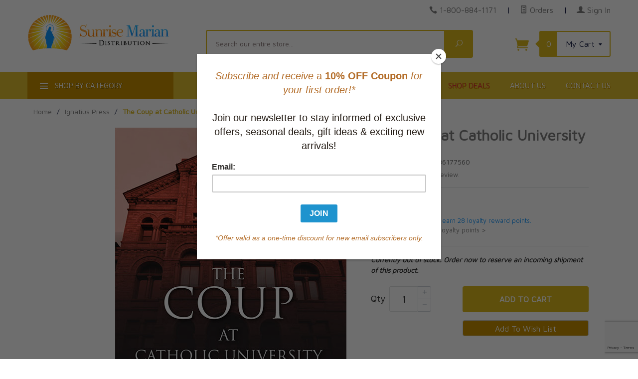

--- FILE ---
content_type: text/html; charset=utf-8
request_url: https://www.google.com/recaptcha/api2/anchor?ar=1&k=6Lf84aApAAAAAMpYgEzWE_TSjAemZWov3HZhlGa6&co=aHR0cHM6Ly93d3cuc3VucmlzZW1hcmlhbi5jb206NDQz&hl=en&v=PoyoqOPhxBO7pBk68S4YbpHZ&size=invisible&anchor-ms=20000&execute-ms=30000&cb=yoi4pzbhsiqv
body_size: 48795
content:
<!DOCTYPE HTML><html dir="ltr" lang="en"><head><meta http-equiv="Content-Type" content="text/html; charset=UTF-8">
<meta http-equiv="X-UA-Compatible" content="IE=edge">
<title>reCAPTCHA</title>
<style type="text/css">
/* cyrillic-ext */
@font-face {
  font-family: 'Roboto';
  font-style: normal;
  font-weight: 400;
  font-stretch: 100%;
  src: url(//fonts.gstatic.com/s/roboto/v48/KFO7CnqEu92Fr1ME7kSn66aGLdTylUAMa3GUBHMdazTgWw.woff2) format('woff2');
  unicode-range: U+0460-052F, U+1C80-1C8A, U+20B4, U+2DE0-2DFF, U+A640-A69F, U+FE2E-FE2F;
}
/* cyrillic */
@font-face {
  font-family: 'Roboto';
  font-style: normal;
  font-weight: 400;
  font-stretch: 100%;
  src: url(//fonts.gstatic.com/s/roboto/v48/KFO7CnqEu92Fr1ME7kSn66aGLdTylUAMa3iUBHMdazTgWw.woff2) format('woff2');
  unicode-range: U+0301, U+0400-045F, U+0490-0491, U+04B0-04B1, U+2116;
}
/* greek-ext */
@font-face {
  font-family: 'Roboto';
  font-style: normal;
  font-weight: 400;
  font-stretch: 100%;
  src: url(//fonts.gstatic.com/s/roboto/v48/KFO7CnqEu92Fr1ME7kSn66aGLdTylUAMa3CUBHMdazTgWw.woff2) format('woff2');
  unicode-range: U+1F00-1FFF;
}
/* greek */
@font-face {
  font-family: 'Roboto';
  font-style: normal;
  font-weight: 400;
  font-stretch: 100%;
  src: url(//fonts.gstatic.com/s/roboto/v48/KFO7CnqEu92Fr1ME7kSn66aGLdTylUAMa3-UBHMdazTgWw.woff2) format('woff2');
  unicode-range: U+0370-0377, U+037A-037F, U+0384-038A, U+038C, U+038E-03A1, U+03A3-03FF;
}
/* math */
@font-face {
  font-family: 'Roboto';
  font-style: normal;
  font-weight: 400;
  font-stretch: 100%;
  src: url(//fonts.gstatic.com/s/roboto/v48/KFO7CnqEu92Fr1ME7kSn66aGLdTylUAMawCUBHMdazTgWw.woff2) format('woff2');
  unicode-range: U+0302-0303, U+0305, U+0307-0308, U+0310, U+0312, U+0315, U+031A, U+0326-0327, U+032C, U+032F-0330, U+0332-0333, U+0338, U+033A, U+0346, U+034D, U+0391-03A1, U+03A3-03A9, U+03B1-03C9, U+03D1, U+03D5-03D6, U+03F0-03F1, U+03F4-03F5, U+2016-2017, U+2034-2038, U+203C, U+2040, U+2043, U+2047, U+2050, U+2057, U+205F, U+2070-2071, U+2074-208E, U+2090-209C, U+20D0-20DC, U+20E1, U+20E5-20EF, U+2100-2112, U+2114-2115, U+2117-2121, U+2123-214F, U+2190, U+2192, U+2194-21AE, U+21B0-21E5, U+21F1-21F2, U+21F4-2211, U+2213-2214, U+2216-22FF, U+2308-230B, U+2310, U+2319, U+231C-2321, U+2336-237A, U+237C, U+2395, U+239B-23B7, U+23D0, U+23DC-23E1, U+2474-2475, U+25AF, U+25B3, U+25B7, U+25BD, U+25C1, U+25CA, U+25CC, U+25FB, U+266D-266F, U+27C0-27FF, U+2900-2AFF, U+2B0E-2B11, U+2B30-2B4C, U+2BFE, U+3030, U+FF5B, U+FF5D, U+1D400-1D7FF, U+1EE00-1EEFF;
}
/* symbols */
@font-face {
  font-family: 'Roboto';
  font-style: normal;
  font-weight: 400;
  font-stretch: 100%;
  src: url(//fonts.gstatic.com/s/roboto/v48/KFO7CnqEu92Fr1ME7kSn66aGLdTylUAMaxKUBHMdazTgWw.woff2) format('woff2');
  unicode-range: U+0001-000C, U+000E-001F, U+007F-009F, U+20DD-20E0, U+20E2-20E4, U+2150-218F, U+2190, U+2192, U+2194-2199, U+21AF, U+21E6-21F0, U+21F3, U+2218-2219, U+2299, U+22C4-22C6, U+2300-243F, U+2440-244A, U+2460-24FF, U+25A0-27BF, U+2800-28FF, U+2921-2922, U+2981, U+29BF, U+29EB, U+2B00-2BFF, U+4DC0-4DFF, U+FFF9-FFFB, U+10140-1018E, U+10190-1019C, U+101A0, U+101D0-101FD, U+102E0-102FB, U+10E60-10E7E, U+1D2C0-1D2D3, U+1D2E0-1D37F, U+1F000-1F0FF, U+1F100-1F1AD, U+1F1E6-1F1FF, U+1F30D-1F30F, U+1F315, U+1F31C, U+1F31E, U+1F320-1F32C, U+1F336, U+1F378, U+1F37D, U+1F382, U+1F393-1F39F, U+1F3A7-1F3A8, U+1F3AC-1F3AF, U+1F3C2, U+1F3C4-1F3C6, U+1F3CA-1F3CE, U+1F3D4-1F3E0, U+1F3ED, U+1F3F1-1F3F3, U+1F3F5-1F3F7, U+1F408, U+1F415, U+1F41F, U+1F426, U+1F43F, U+1F441-1F442, U+1F444, U+1F446-1F449, U+1F44C-1F44E, U+1F453, U+1F46A, U+1F47D, U+1F4A3, U+1F4B0, U+1F4B3, U+1F4B9, U+1F4BB, U+1F4BF, U+1F4C8-1F4CB, U+1F4D6, U+1F4DA, U+1F4DF, U+1F4E3-1F4E6, U+1F4EA-1F4ED, U+1F4F7, U+1F4F9-1F4FB, U+1F4FD-1F4FE, U+1F503, U+1F507-1F50B, U+1F50D, U+1F512-1F513, U+1F53E-1F54A, U+1F54F-1F5FA, U+1F610, U+1F650-1F67F, U+1F687, U+1F68D, U+1F691, U+1F694, U+1F698, U+1F6AD, U+1F6B2, U+1F6B9-1F6BA, U+1F6BC, U+1F6C6-1F6CF, U+1F6D3-1F6D7, U+1F6E0-1F6EA, U+1F6F0-1F6F3, U+1F6F7-1F6FC, U+1F700-1F7FF, U+1F800-1F80B, U+1F810-1F847, U+1F850-1F859, U+1F860-1F887, U+1F890-1F8AD, U+1F8B0-1F8BB, U+1F8C0-1F8C1, U+1F900-1F90B, U+1F93B, U+1F946, U+1F984, U+1F996, U+1F9E9, U+1FA00-1FA6F, U+1FA70-1FA7C, U+1FA80-1FA89, U+1FA8F-1FAC6, U+1FACE-1FADC, U+1FADF-1FAE9, U+1FAF0-1FAF8, U+1FB00-1FBFF;
}
/* vietnamese */
@font-face {
  font-family: 'Roboto';
  font-style: normal;
  font-weight: 400;
  font-stretch: 100%;
  src: url(//fonts.gstatic.com/s/roboto/v48/KFO7CnqEu92Fr1ME7kSn66aGLdTylUAMa3OUBHMdazTgWw.woff2) format('woff2');
  unicode-range: U+0102-0103, U+0110-0111, U+0128-0129, U+0168-0169, U+01A0-01A1, U+01AF-01B0, U+0300-0301, U+0303-0304, U+0308-0309, U+0323, U+0329, U+1EA0-1EF9, U+20AB;
}
/* latin-ext */
@font-face {
  font-family: 'Roboto';
  font-style: normal;
  font-weight: 400;
  font-stretch: 100%;
  src: url(//fonts.gstatic.com/s/roboto/v48/KFO7CnqEu92Fr1ME7kSn66aGLdTylUAMa3KUBHMdazTgWw.woff2) format('woff2');
  unicode-range: U+0100-02BA, U+02BD-02C5, U+02C7-02CC, U+02CE-02D7, U+02DD-02FF, U+0304, U+0308, U+0329, U+1D00-1DBF, U+1E00-1E9F, U+1EF2-1EFF, U+2020, U+20A0-20AB, U+20AD-20C0, U+2113, U+2C60-2C7F, U+A720-A7FF;
}
/* latin */
@font-face {
  font-family: 'Roboto';
  font-style: normal;
  font-weight: 400;
  font-stretch: 100%;
  src: url(//fonts.gstatic.com/s/roboto/v48/KFO7CnqEu92Fr1ME7kSn66aGLdTylUAMa3yUBHMdazQ.woff2) format('woff2');
  unicode-range: U+0000-00FF, U+0131, U+0152-0153, U+02BB-02BC, U+02C6, U+02DA, U+02DC, U+0304, U+0308, U+0329, U+2000-206F, U+20AC, U+2122, U+2191, U+2193, U+2212, U+2215, U+FEFF, U+FFFD;
}
/* cyrillic-ext */
@font-face {
  font-family: 'Roboto';
  font-style: normal;
  font-weight: 500;
  font-stretch: 100%;
  src: url(//fonts.gstatic.com/s/roboto/v48/KFO7CnqEu92Fr1ME7kSn66aGLdTylUAMa3GUBHMdazTgWw.woff2) format('woff2');
  unicode-range: U+0460-052F, U+1C80-1C8A, U+20B4, U+2DE0-2DFF, U+A640-A69F, U+FE2E-FE2F;
}
/* cyrillic */
@font-face {
  font-family: 'Roboto';
  font-style: normal;
  font-weight: 500;
  font-stretch: 100%;
  src: url(//fonts.gstatic.com/s/roboto/v48/KFO7CnqEu92Fr1ME7kSn66aGLdTylUAMa3iUBHMdazTgWw.woff2) format('woff2');
  unicode-range: U+0301, U+0400-045F, U+0490-0491, U+04B0-04B1, U+2116;
}
/* greek-ext */
@font-face {
  font-family: 'Roboto';
  font-style: normal;
  font-weight: 500;
  font-stretch: 100%;
  src: url(//fonts.gstatic.com/s/roboto/v48/KFO7CnqEu92Fr1ME7kSn66aGLdTylUAMa3CUBHMdazTgWw.woff2) format('woff2');
  unicode-range: U+1F00-1FFF;
}
/* greek */
@font-face {
  font-family: 'Roboto';
  font-style: normal;
  font-weight: 500;
  font-stretch: 100%;
  src: url(//fonts.gstatic.com/s/roboto/v48/KFO7CnqEu92Fr1ME7kSn66aGLdTylUAMa3-UBHMdazTgWw.woff2) format('woff2');
  unicode-range: U+0370-0377, U+037A-037F, U+0384-038A, U+038C, U+038E-03A1, U+03A3-03FF;
}
/* math */
@font-face {
  font-family: 'Roboto';
  font-style: normal;
  font-weight: 500;
  font-stretch: 100%;
  src: url(//fonts.gstatic.com/s/roboto/v48/KFO7CnqEu92Fr1ME7kSn66aGLdTylUAMawCUBHMdazTgWw.woff2) format('woff2');
  unicode-range: U+0302-0303, U+0305, U+0307-0308, U+0310, U+0312, U+0315, U+031A, U+0326-0327, U+032C, U+032F-0330, U+0332-0333, U+0338, U+033A, U+0346, U+034D, U+0391-03A1, U+03A3-03A9, U+03B1-03C9, U+03D1, U+03D5-03D6, U+03F0-03F1, U+03F4-03F5, U+2016-2017, U+2034-2038, U+203C, U+2040, U+2043, U+2047, U+2050, U+2057, U+205F, U+2070-2071, U+2074-208E, U+2090-209C, U+20D0-20DC, U+20E1, U+20E5-20EF, U+2100-2112, U+2114-2115, U+2117-2121, U+2123-214F, U+2190, U+2192, U+2194-21AE, U+21B0-21E5, U+21F1-21F2, U+21F4-2211, U+2213-2214, U+2216-22FF, U+2308-230B, U+2310, U+2319, U+231C-2321, U+2336-237A, U+237C, U+2395, U+239B-23B7, U+23D0, U+23DC-23E1, U+2474-2475, U+25AF, U+25B3, U+25B7, U+25BD, U+25C1, U+25CA, U+25CC, U+25FB, U+266D-266F, U+27C0-27FF, U+2900-2AFF, U+2B0E-2B11, U+2B30-2B4C, U+2BFE, U+3030, U+FF5B, U+FF5D, U+1D400-1D7FF, U+1EE00-1EEFF;
}
/* symbols */
@font-face {
  font-family: 'Roboto';
  font-style: normal;
  font-weight: 500;
  font-stretch: 100%;
  src: url(//fonts.gstatic.com/s/roboto/v48/KFO7CnqEu92Fr1ME7kSn66aGLdTylUAMaxKUBHMdazTgWw.woff2) format('woff2');
  unicode-range: U+0001-000C, U+000E-001F, U+007F-009F, U+20DD-20E0, U+20E2-20E4, U+2150-218F, U+2190, U+2192, U+2194-2199, U+21AF, U+21E6-21F0, U+21F3, U+2218-2219, U+2299, U+22C4-22C6, U+2300-243F, U+2440-244A, U+2460-24FF, U+25A0-27BF, U+2800-28FF, U+2921-2922, U+2981, U+29BF, U+29EB, U+2B00-2BFF, U+4DC0-4DFF, U+FFF9-FFFB, U+10140-1018E, U+10190-1019C, U+101A0, U+101D0-101FD, U+102E0-102FB, U+10E60-10E7E, U+1D2C0-1D2D3, U+1D2E0-1D37F, U+1F000-1F0FF, U+1F100-1F1AD, U+1F1E6-1F1FF, U+1F30D-1F30F, U+1F315, U+1F31C, U+1F31E, U+1F320-1F32C, U+1F336, U+1F378, U+1F37D, U+1F382, U+1F393-1F39F, U+1F3A7-1F3A8, U+1F3AC-1F3AF, U+1F3C2, U+1F3C4-1F3C6, U+1F3CA-1F3CE, U+1F3D4-1F3E0, U+1F3ED, U+1F3F1-1F3F3, U+1F3F5-1F3F7, U+1F408, U+1F415, U+1F41F, U+1F426, U+1F43F, U+1F441-1F442, U+1F444, U+1F446-1F449, U+1F44C-1F44E, U+1F453, U+1F46A, U+1F47D, U+1F4A3, U+1F4B0, U+1F4B3, U+1F4B9, U+1F4BB, U+1F4BF, U+1F4C8-1F4CB, U+1F4D6, U+1F4DA, U+1F4DF, U+1F4E3-1F4E6, U+1F4EA-1F4ED, U+1F4F7, U+1F4F9-1F4FB, U+1F4FD-1F4FE, U+1F503, U+1F507-1F50B, U+1F50D, U+1F512-1F513, U+1F53E-1F54A, U+1F54F-1F5FA, U+1F610, U+1F650-1F67F, U+1F687, U+1F68D, U+1F691, U+1F694, U+1F698, U+1F6AD, U+1F6B2, U+1F6B9-1F6BA, U+1F6BC, U+1F6C6-1F6CF, U+1F6D3-1F6D7, U+1F6E0-1F6EA, U+1F6F0-1F6F3, U+1F6F7-1F6FC, U+1F700-1F7FF, U+1F800-1F80B, U+1F810-1F847, U+1F850-1F859, U+1F860-1F887, U+1F890-1F8AD, U+1F8B0-1F8BB, U+1F8C0-1F8C1, U+1F900-1F90B, U+1F93B, U+1F946, U+1F984, U+1F996, U+1F9E9, U+1FA00-1FA6F, U+1FA70-1FA7C, U+1FA80-1FA89, U+1FA8F-1FAC6, U+1FACE-1FADC, U+1FADF-1FAE9, U+1FAF0-1FAF8, U+1FB00-1FBFF;
}
/* vietnamese */
@font-face {
  font-family: 'Roboto';
  font-style: normal;
  font-weight: 500;
  font-stretch: 100%;
  src: url(//fonts.gstatic.com/s/roboto/v48/KFO7CnqEu92Fr1ME7kSn66aGLdTylUAMa3OUBHMdazTgWw.woff2) format('woff2');
  unicode-range: U+0102-0103, U+0110-0111, U+0128-0129, U+0168-0169, U+01A0-01A1, U+01AF-01B0, U+0300-0301, U+0303-0304, U+0308-0309, U+0323, U+0329, U+1EA0-1EF9, U+20AB;
}
/* latin-ext */
@font-face {
  font-family: 'Roboto';
  font-style: normal;
  font-weight: 500;
  font-stretch: 100%;
  src: url(//fonts.gstatic.com/s/roboto/v48/KFO7CnqEu92Fr1ME7kSn66aGLdTylUAMa3KUBHMdazTgWw.woff2) format('woff2');
  unicode-range: U+0100-02BA, U+02BD-02C5, U+02C7-02CC, U+02CE-02D7, U+02DD-02FF, U+0304, U+0308, U+0329, U+1D00-1DBF, U+1E00-1E9F, U+1EF2-1EFF, U+2020, U+20A0-20AB, U+20AD-20C0, U+2113, U+2C60-2C7F, U+A720-A7FF;
}
/* latin */
@font-face {
  font-family: 'Roboto';
  font-style: normal;
  font-weight: 500;
  font-stretch: 100%;
  src: url(//fonts.gstatic.com/s/roboto/v48/KFO7CnqEu92Fr1ME7kSn66aGLdTylUAMa3yUBHMdazQ.woff2) format('woff2');
  unicode-range: U+0000-00FF, U+0131, U+0152-0153, U+02BB-02BC, U+02C6, U+02DA, U+02DC, U+0304, U+0308, U+0329, U+2000-206F, U+20AC, U+2122, U+2191, U+2193, U+2212, U+2215, U+FEFF, U+FFFD;
}
/* cyrillic-ext */
@font-face {
  font-family: 'Roboto';
  font-style: normal;
  font-weight: 900;
  font-stretch: 100%;
  src: url(//fonts.gstatic.com/s/roboto/v48/KFO7CnqEu92Fr1ME7kSn66aGLdTylUAMa3GUBHMdazTgWw.woff2) format('woff2');
  unicode-range: U+0460-052F, U+1C80-1C8A, U+20B4, U+2DE0-2DFF, U+A640-A69F, U+FE2E-FE2F;
}
/* cyrillic */
@font-face {
  font-family: 'Roboto';
  font-style: normal;
  font-weight: 900;
  font-stretch: 100%;
  src: url(//fonts.gstatic.com/s/roboto/v48/KFO7CnqEu92Fr1ME7kSn66aGLdTylUAMa3iUBHMdazTgWw.woff2) format('woff2');
  unicode-range: U+0301, U+0400-045F, U+0490-0491, U+04B0-04B1, U+2116;
}
/* greek-ext */
@font-face {
  font-family: 'Roboto';
  font-style: normal;
  font-weight: 900;
  font-stretch: 100%;
  src: url(//fonts.gstatic.com/s/roboto/v48/KFO7CnqEu92Fr1ME7kSn66aGLdTylUAMa3CUBHMdazTgWw.woff2) format('woff2');
  unicode-range: U+1F00-1FFF;
}
/* greek */
@font-face {
  font-family: 'Roboto';
  font-style: normal;
  font-weight: 900;
  font-stretch: 100%;
  src: url(//fonts.gstatic.com/s/roboto/v48/KFO7CnqEu92Fr1ME7kSn66aGLdTylUAMa3-UBHMdazTgWw.woff2) format('woff2');
  unicode-range: U+0370-0377, U+037A-037F, U+0384-038A, U+038C, U+038E-03A1, U+03A3-03FF;
}
/* math */
@font-face {
  font-family: 'Roboto';
  font-style: normal;
  font-weight: 900;
  font-stretch: 100%;
  src: url(//fonts.gstatic.com/s/roboto/v48/KFO7CnqEu92Fr1ME7kSn66aGLdTylUAMawCUBHMdazTgWw.woff2) format('woff2');
  unicode-range: U+0302-0303, U+0305, U+0307-0308, U+0310, U+0312, U+0315, U+031A, U+0326-0327, U+032C, U+032F-0330, U+0332-0333, U+0338, U+033A, U+0346, U+034D, U+0391-03A1, U+03A3-03A9, U+03B1-03C9, U+03D1, U+03D5-03D6, U+03F0-03F1, U+03F4-03F5, U+2016-2017, U+2034-2038, U+203C, U+2040, U+2043, U+2047, U+2050, U+2057, U+205F, U+2070-2071, U+2074-208E, U+2090-209C, U+20D0-20DC, U+20E1, U+20E5-20EF, U+2100-2112, U+2114-2115, U+2117-2121, U+2123-214F, U+2190, U+2192, U+2194-21AE, U+21B0-21E5, U+21F1-21F2, U+21F4-2211, U+2213-2214, U+2216-22FF, U+2308-230B, U+2310, U+2319, U+231C-2321, U+2336-237A, U+237C, U+2395, U+239B-23B7, U+23D0, U+23DC-23E1, U+2474-2475, U+25AF, U+25B3, U+25B7, U+25BD, U+25C1, U+25CA, U+25CC, U+25FB, U+266D-266F, U+27C0-27FF, U+2900-2AFF, U+2B0E-2B11, U+2B30-2B4C, U+2BFE, U+3030, U+FF5B, U+FF5D, U+1D400-1D7FF, U+1EE00-1EEFF;
}
/* symbols */
@font-face {
  font-family: 'Roboto';
  font-style: normal;
  font-weight: 900;
  font-stretch: 100%;
  src: url(//fonts.gstatic.com/s/roboto/v48/KFO7CnqEu92Fr1ME7kSn66aGLdTylUAMaxKUBHMdazTgWw.woff2) format('woff2');
  unicode-range: U+0001-000C, U+000E-001F, U+007F-009F, U+20DD-20E0, U+20E2-20E4, U+2150-218F, U+2190, U+2192, U+2194-2199, U+21AF, U+21E6-21F0, U+21F3, U+2218-2219, U+2299, U+22C4-22C6, U+2300-243F, U+2440-244A, U+2460-24FF, U+25A0-27BF, U+2800-28FF, U+2921-2922, U+2981, U+29BF, U+29EB, U+2B00-2BFF, U+4DC0-4DFF, U+FFF9-FFFB, U+10140-1018E, U+10190-1019C, U+101A0, U+101D0-101FD, U+102E0-102FB, U+10E60-10E7E, U+1D2C0-1D2D3, U+1D2E0-1D37F, U+1F000-1F0FF, U+1F100-1F1AD, U+1F1E6-1F1FF, U+1F30D-1F30F, U+1F315, U+1F31C, U+1F31E, U+1F320-1F32C, U+1F336, U+1F378, U+1F37D, U+1F382, U+1F393-1F39F, U+1F3A7-1F3A8, U+1F3AC-1F3AF, U+1F3C2, U+1F3C4-1F3C6, U+1F3CA-1F3CE, U+1F3D4-1F3E0, U+1F3ED, U+1F3F1-1F3F3, U+1F3F5-1F3F7, U+1F408, U+1F415, U+1F41F, U+1F426, U+1F43F, U+1F441-1F442, U+1F444, U+1F446-1F449, U+1F44C-1F44E, U+1F453, U+1F46A, U+1F47D, U+1F4A3, U+1F4B0, U+1F4B3, U+1F4B9, U+1F4BB, U+1F4BF, U+1F4C8-1F4CB, U+1F4D6, U+1F4DA, U+1F4DF, U+1F4E3-1F4E6, U+1F4EA-1F4ED, U+1F4F7, U+1F4F9-1F4FB, U+1F4FD-1F4FE, U+1F503, U+1F507-1F50B, U+1F50D, U+1F512-1F513, U+1F53E-1F54A, U+1F54F-1F5FA, U+1F610, U+1F650-1F67F, U+1F687, U+1F68D, U+1F691, U+1F694, U+1F698, U+1F6AD, U+1F6B2, U+1F6B9-1F6BA, U+1F6BC, U+1F6C6-1F6CF, U+1F6D3-1F6D7, U+1F6E0-1F6EA, U+1F6F0-1F6F3, U+1F6F7-1F6FC, U+1F700-1F7FF, U+1F800-1F80B, U+1F810-1F847, U+1F850-1F859, U+1F860-1F887, U+1F890-1F8AD, U+1F8B0-1F8BB, U+1F8C0-1F8C1, U+1F900-1F90B, U+1F93B, U+1F946, U+1F984, U+1F996, U+1F9E9, U+1FA00-1FA6F, U+1FA70-1FA7C, U+1FA80-1FA89, U+1FA8F-1FAC6, U+1FACE-1FADC, U+1FADF-1FAE9, U+1FAF0-1FAF8, U+1FB00-1FBFF;
}
/* vietnamese */
@font-face {
  font-family: 'Roboto';
  font-style: normal;
  font-weight: 900;
  font-stretch: 100%;
  src: url(//fonts.gstatic.com/s/roboto/v48/KFO7CnqEu92Fr1ME7kSn66aGLdTylUAMa3OUBHMdazTgWw.woff2) format('woff2');
  unicode-range: U+0102-0103, U+0110-0111, U+0128-0129, U+0168-0169, U+01A0-01A1, U+01AF-01B0, U+0300-0301, U+0303-0304, U+0308-0309, U+0323, U+0329, U+1EA0-1EF9, U+20AB;
}
/* latin-ext */
@font-face {
  font-family: 'Roboto';
  font-style: normal;
  font-weight: 900;
  font-stretch: 100%;
  src: url(//fonts.gstatic.com/s/roboto/v48/KFO7CnqEu92Fr1ME7kSn66aGLdTylUAMa3KUBHMdazTgWw.woff2) format('woff2');
  unicode-range: U+0100-02BA, U+02BD-02C5, U+02C7-02CC, U+02CE-02D7, U+02DD-02FF, U+0304, U+0308, U+0329, U+1D00-1DBF, U+1E00-1E9F, U+1EF2-1EFF, U+2020, U+20A0-20AB, U+20AD-20C0, U+2113, U+2C60-2C7F, U+A720-A7FF;
}
/* latin */
@font-face {
  font-family: 'Roboto';
  font-style: normal;
  font-weight: 900;
  font-stretch: 100%;
  src: url(//fonts.gstatic.com/s/roboto/v48/KFO7CnqEu92Fr1ME7kSn66aGLdTylUAMa3yUBHMdazQ.woff2) format('woff2');
  unicode-range: U+0000-00FF, U+0131, U+0152-0153, U+02BB-02BC, U+02C6, U+02DA, U+02DC, U+0304, U+0308, U+0329, U+2000-206F, U+20AC, U+2122, U+2191, U+2193, U+2212, U+2215, U+FEFF, U+FFFD;
}

</style>
<link rel="stylesheet" type="text/css" href="https://www.gstatic.com/recaptcha/releases/PoyoqOPhxBO7pBk68S4YbpHZ/styles__ltr.css">
<script nonce="sN007ybVAiV_kdeR9zqvkA" type="text/javascript">window['__recaptcha_api'] = 'https://www.google.com/recaptcha/api2/';</script>
<script type="text/javascript" src="https://www.gstatic.com/recaptcha/releases/PoyoqOPhxBO7pBk68S4YbpHZ/recaptcha__en.js" nonce="sN007ybVAiV_kdeR9zqvkA">
      
    </script></head>
<body><div id="rc-anchor-alert" class="rc-anchor-alert"></div>
<input type="hidden" id="recaptcha-token" value="[base64]">
<script type="text/javascript" nonce="sN007ybVAiV_kdeR9zqvkA">
      recaptcha.anchor.Main.init("[\x22ainput\x22,[\x22bgdata\x22,\x22\x22,\[base64]/[base64]/[base64]/bmV3IHJbeF0oY1swXSk6RT09Mj9uZXcgclt4XShjWzBdLGNbMV0pOkU9PTM/bmV3IHJbeF0oY1swXSxjWzFdLGNbMl0pOkU9PTQ/[base64]/[base64]/[base64]/[base64]/[base64]/[base64]/[base64]/[base64]\x22,\[base64]\\u003d\\u003d\x22,\[base64]/DqEzDkGzDvQrCl3cII2F/X8OwwofDoARCesOcw7Zhwr7DrsOSw5xewrB4IcOMScK/[base64]/BsKxBsKtwoUHwpYBWcK1w5kAwozCskQiZ30EwrHCv3LDp8KkNnbCusKgwoYnwonCpw7DuQAxw7cjGsKbwoUbwo02EX/CjsKhw7wTwqbDvAfClGp8InXDtsOoGBQywokGwr9qYQbDgA3DqsK1w7A8w7nDuGgjw6UOwoJdNkTCu8KawpA+wq0IwoRuw7tRw5xZwo8EYgoBwp/CqTPDjcKdwpbDkVk+E8Knw5TDm8KkCkQIHTrCmMKDag3DlcOrYsOPwqzCuRFBP8KlwrYvKsO4w5djX8KTB8K8XXN9wpXDpcOmwqXCqFMxwqpXwpXCjTXDuMKAe1Vnw59Pw61EES/[base64]/w64JPcOlfsOjw5smw4zDlVPDpAgnw6TCjMOgw5UHUsK2JzoSNcOSFnrCriLDjsOmeD8OdMKpWDckwplTbF/DmU8eOFrCocOCwpIEVWzCnlTCmULDrBInw6drw6PDhMKMwr7CjsKxw7PDsmPCn8KuPnTCucO+KcKTwpcrMMKKdsO8w4M8w7IrCTPDlATDslE5Y8KvFHjCiDXDt2kKeAhuw60ww4hUwpMZw73DvGXDscK5w7oDRsKdPUzCqiUXwq/DtsOgQGtwVcOiF8OjUnDDusK2FjJhw6wqJsKMYsKQJFpCJ8O5w4XDsUlvwrsCwrTCknfChCrDkhUgXl3CmsOkwr7Cr8K/[base64]/Dv15yw5LCj8K4w4IrJcKAWcOiw6jCnzTChgDDthokSsOyZn/DthBXB8KWw6cTw4JhUcKCVgRvw7/CsQNHWRwDw5/DgMKzNDHCicOPwrDDuMO4w7sCM25VwqTDs8KXw7dmDcK1w7jDp8K2IcKOw7PCvMKdwrDCrnIvG8KiwrR0w5R3PsKFwqnCl8KSASLClMOGdHjCn8K2NAbCs8KIwp3ChE7DljDCgsOwwqtqw4/[base64]/[base64]/WydTcsKbIlNxCDFvGiJpwqYIRcOPw40mwo/[base64]/[base64]/DrsKdw7YeWMOpwq7DgxckTMK8GsOlIB8/w79dERHDlMKjbsK/w6YUZ8KjQH/Dg2zCr8K+wpPCucKzwqAxAMKkV8K5wqzDm8KBw69Cw6HDuTDChcKAwrgEYA5hHygpwqfCpcOWa8OtUMKrYW/CpiLClsOVw5YHwrNbCcOqVgZRw5fCocKDeVx4WgjCjcOJNnrDlk9QesObEsKfeQICwpzDqcOjwpLDvnMsZ8OnwovCrsK1w71Iw7Ayw7s1wpnDpsOSVsOEN8O1w6M0wooyH8KfJHQyw7zCtToSw5zCijRZwp/Dil7Cg18rwq3CjMOBwqsKMi3DhcKVwrgrLsKEaMKEw60nA8OoCmcicHnDh8KSRsOdPMOsDA1FdMOMMcKAHhBmNg/DkcORwoc9WMOpG3UvEnVGwrzCrcO1T3rDszPDjQPDtAnCl8KxwoEZPcO3wrjDiDzCmcOVYAbDn1EHFiRWScK4RMK5XSTDiQJ0w5ZbJwTDpsK/w5fCqsO+Dw8Zwp3Dl29KUQvCgcKnw7TCj8Ovw5vDmsKpw4/Dh8OnwrlaaGPCmcK9NWcMB8Ogw4Iiw7/DmMKTw5LDoU7CmsO5wrDDoMKHwpcvOcKIckzCjMO0fMKzHsOow77DmRttwqF/wppufMKGCR3DpcKOw6HCllHDjsO/wrvDh8O4byoLw4HDocKmwpTDojwHw7ptLsKRw7gtf8KJwqpWwqhSVn9bdU3DrSVFRlVUw69Kwq3DuMKiwqnDpBFpwrd0wqMdEHoGwq/Cj8OXdcOTb8KwTMKIWkUYw45aw5TDhB3DvSjCq3cYBcKXwoZZNMONwrZSwoLDglPDgEEEw4rDscKbw4zDiMO2LcOOw4jDrsKlwrR+Q8KMdStSw6vCiMOWwpPCoHNNLCYlLcKkJmXCqMOXQz3Do8KZw6/Do8OiwpjCo8OHbMOVw7jDp8O8SsK1W8KrwooPEVHChksSWsKIw4XDoMKIdcO8XMOkw5s2N3nCg0jCgW4GC1B3bCcuNE0lw7ISw4cyw7zCjMKXMMOCw47DhVwxG10pAMKkSXLCvsK0w7LCocOlRCbDlcKrHlbDrMOcC0XDvjJKwp/CqHJjwo3DtjRZATXDhcO2THwYZxJ/wpHDsmVNCA4/wp9WLsOHwoAjbsKHwoU3w6ogVMOlwo3DoHkewrvDrWbCmcOORGnDpsK/QcOJQMKWwonDmMKWG30Jw5/DmTN/HsONwpIra3/Dp00Lw49jFk5uw4LCr0VawonDgcOgd8KBwojCgCbDiWYhw4LDrC1pVRoZAkPDqB57TcOwTQbDmsOQwo1LRAFKwrYLwoILDQXCjMK7D2NoPEcnwqfCj8ORKyzCs1nDuj0jF8ORcMKpw4QVw7/CtcKAw5HDgsOTwpgGMcK7w6xVFcKDw7XCsUHChMOLwqTDhn1Cw6bChE7CtgrDmcORfiHDjWlZw6TCmQg4wp3DvcKuw5/DvRLCqMONw6xdwpvDi13CucKQBTgLw53DoDfDj8KoVsOJTcO1NQ7Cl0BoasK2VcOvID7CgcObw4NOLHzDvmgDa8K7w6nDoMK3HsOKOcOPd8KSw63Cr0PDmDnDocKiWMO9wpd0wrvDpwgiWRTDuT3Cknt9dk9PwqzDgFLCosOXMx/Ck8KjbMK5S8K9K0PCscKlw77DkcKHC3jCrG3Dqj8Uw6TDvsKUwpjCgMOmwoJEQwjCjsOiwrZpa8OLw6LDjFDDncOnwoPDl3FDTMOwwq1gFsKqwqDCoGJ9GlfCoGphw5rCg8Kcwo1bBznCqgQlw5vCk2paPmbDjjo0Y8Ohw7p8UMOgMBpJw4XDqcKNw5vCnMK7w7/Cp13CisKSwpjCsRHDocOBw4rDncOnw5UGSyDDlsKxwqbDqcOYIwgJKm/[base64]/w5tIZ0d6w7FlwrEDw4UtDcOvZDzDisO8ZwHDkk7CgAXDp8KJGw0bw4LCssKUeDvChsKCbMOXwpJLcMOVw4UVRTtbfhMOwqnClcOvYcKFw7DDkcK4WcOkw7VWD8OTFkDCjWvDvnfCqMKMwpLCviYxwqdiHcKwH8KlKsKYMsKDczHDhcKTwq4bLzbDjyh/w67ChhNsw5J8ZmISw6sjw4J2w5jCtcKqWcKCCh4Iw5A7OsKowqbCs8O9Z0jDqWYcw5oSw4LCrsONGGLDlMOnIQXDncOzwobChsObw5LCi8K6Q8OMK3nDkcKyD8K8w5EVdRzCk8OMwqsmPMKZw5/Dhj4vRMO6PsKYwofCr8KzMwPCrMOwMsO5w67DtiTCgxrDl8O+FgJDwqbDt8OTOXo+w6lQwoINO8OvwqpuEsKBwo7DrTTDmw08B8Obw4DCrS96wr/CoS9Vw5dgw4YJw4UCA3fDlz7Cv0rDnMOIa8OXAsK9w53DiMO1wr4rwrrDh8KTP8Osw618w7dSazU1Ljgjwp3Cj8KsAx7DssKsbsK+OsKdBWjCmcKxwpzDp14pez/Dq8KxX8OSwpYbTDbDsENgwoXDmQ/CjmbDlMO6EcOMQnDDsBHClRXDg8Otw4jCj8Oxw53DswEQw5HCssK5cMKZw60IRsKldMKqw64CDMK9wo97Z8Kuw5jCvxNTADbCocOybh9fw48Iw53Dg8KdPsKNw7x7w6fCn8OQJVIrJcOEDcOKwq/[base64]/[base64]/DlsKYw7LDvsOnZCxjFMKFbHjCtBUIw4LCnMOSNMOew4nDnwrCgBfDrUfDrx3Cv8O8w7fCpsKTw6xyw73Dq3XDs8OlJl9ywqAGwqnCuMKxwqjCgMOcwpI4wobDscKnDE/CvWbCnlh5F8OqccObA1FJMwzCi245w7oWwoHDtEYvwpAKw5RoJhPDr8KjwqvDo8ORCcOMK8OXbnPDhXzCt2HCqMKqAFrChcOFFzk0w4bCpTXCtMO2wq3Chm7DkX94wrcDTMKAQQo5wpg/YHjCpMK6wrw/w4ISISnDnRw7woo2wrrCt1jCusK1woV2dEPCtDPChcK4U8Kfw4BRw48jFcOVwqPCil7DrTbDv8O2R8KdQXTCiEQYLMO+ZCsew7jCnMOHeifCq8KOw5NIbSzDi8KPwqPDg8OQw4MLPknCkg/CgMKGMiMTS8OeHcOnw5XCqcK1A2Mgwoccw4LCrcOlTsKfVMKJwrMAfSXDrzM+MMOdw5dVwrjDgcO+TcKlwq3DkSJDAHfDg8KEwqfCrD3DmcKiRMO2MsO/aWrDssOzwq7DlsOXwoDDhMK9MRbDkRc7woAuR8OkCMO3SwfDn3ArYlgkwpDCi24AVkM+VMKdXsKxwqIcw4FffMKCY27CjmvCt8KbQ33CgQljI8KWwoDCjHfDosO+w6djVBXCvsOtwobDkgQmw6LDlFHDn8O8w4rCsSfDgHHDqsKHw5VDBsOPEMK/[base64]/wq5zw5jCgMK8P8KbPgQWwprCjsOOWSBLwqVIw5h3ZBzDk8O1w58Yb8Kgwp/DkhRiM8KBwpzDgFYXwoxrFsOdfC3ClX7Cv8Onw4BXw4/Co8O5wofCgcKAL2jCisKhw6sfOsKcwpDDvCMRw4AQLSR/wqJgw7nCn8KpQAcpw6hYw7fDgsK5LcKOw49lw44hAMKNwqsjwpnDrDd3DiNGwpUUw7LDvsKEwo3Cskx3wrZxw7LDpUnDucOiwp8QbMOuED3Cg04HalPDo8O8IMKxw6NKcEfDkgg7VsOlw4zDv8Kdw5/CrMOEwrrChMOqdQrCnsKmKsOjw7bCiBhZMsOdw4TCm8KuwqXCphvCtcOAOhN7ZsOoFsKMUAVwXMOaKg3Co8K5Cy0jwr9cXnVDw5zDmsOQwpvCtsOJXgFCwrApwpQ/w4DDmSRywodEwqPDucONG8Kqwo/Ck3rCk8O2GicxJ8KCw7PCniA7agXCh2fDlRMXwrXDvsK0TCnDkRoaJ8Oywq/Dkk7Ch8OfwptFwoBLMGchJWFLw4fCgMKPwpBGI3nDvT3Ds8O2w7DDswXDtsKyCX3DlsOzFcOcS8KRwoTCmxbCl8K7w6rCnSDDvcO1w6nDt8OHw7Rjw6gHS8KuaDfCpcOGw4LCpX7Do8Oiw6XDu3ovGMOmwq/DiCPClCPCk8KiLxTCuwrCjMKKRl3ClHIIc8Kgw5bDvTI5XjfCjcKzwqclem9vwozCkUnCkR9xLAY1w6HCpFo1BFBrCSbChW1Mw4TDjnLCkRfDkcKlwpjDrF4QwopESMOfw4/DkcK2wqDCnmMlw7Maw7PDr8KbA0AOwonDlsOawpjCmSTCrsKGJixSwopRYQ0dw63DkjE/wr0FwpYvB8OnY2Zkwr1yJsOyw4wlFMO1wqbDg8OSwq4+w77Ck8KUGMOew4/CpsOUNcOQEcKbw5o9w4TDtB19BnbCpxEPRAXDmsKDwrHDkcOSwp3DgsOywoTCo1c+w7nDhMKQw6jDsT8SAMOZfC4lXTzDogPDg0nCnMOpWMOgYxw8CcO5w6t6e8KqN8OLwp4eRsKVwrHDjcKJwr46YV4JYDYCwrDDjgAqPMKFcn/DosOqZn7DgQ7CsMOOw7IwwqTDhMOkwqsEdMKFw6IiwrHCu2rCo8OAwooWV8O4YgfDtsOYSQRowppFXF7ClsKVw63CjsOqwoMqT8KNZgsow6EPwpJMw7bDgX9BHcKmw5TDnMOLw6PClcKzwqnDgB0ewojClsOew6hWCsKiwodZw7PDoj/Cu8KfwovDrl8aw7ZPwoXDrQ/CusKEwpZ4ZMOewpbDpMO5KlzDlENZw6zDp2lZTcOTwrElRUbDkcKSCT3ChMOgdsOKNcOQI8KYH1jCmcOpwrnCl8Osw7zCphdCw7NVw4xOwoRLFcKuwrh0fmfClsOda2PCqhsYJAMmRwrDusKrw5/CuMO/wqzDsFTDgw1CAynCmkhmDMKzw6bDocOHworDpcOMWsKsTXTCgsK1w5QdwpU7BsOECcOeEMKbwqcbBiRiUMKtB8OFwoDCnDNoJU/Du8OCIxluQMKcIcOaESlcNsKbwoFsw4tXVGvCo2wLwpbDuy8UVm5Fwq3DssKHwpZOJHjDpsO2wocCSwZfw5xVwpZ9AcOMWjzCj8KOwrXDiwc9DsOBwqt7wpUdZMOIOMOGwp9OK0tGMsK9wpjCtgTCpTYpw5BkwovDuMOBw654TxTCpnt0wpEMwpXCq8K1a1Uxwq/CujcaGiM7w6fDg8KcRcOnw6TDmsK7wp/[base64]/P8K9U8Ovw4zDvcO4w6TCrMKLw64OKR/CvHl0d11Aw5QnA8Kbw5EIwqVIwq3Co8KzdMOPWzrDh1rCmWDDpsOqOh8cw7TCgsOzeX7Dv1cywrzCl8K0w57DpQojwqQXXV3Cg8O6w4R/wrFPw5kZwpbCr2jDqMO3JXvDhVgFRwDDp8KrwqrDmsKISwggw7jDocOgw6Nmw6Q1w7VzHRHDhU3DgcKuwrjDh8KQw7Arw4DCnETCgStFw6PDh8KQWV1Hw7sfw7PDjHMKbMKcCcOkUsOGVcOvwrjDrU/DqMO0w4/DhVsKFMKcJcO4OGbDlAJUSMKTVMK2wofDpVY9chPDpsKIwq/Du8KOwoE1JgTDpBTCgl0jIFdrw5tgG8O1wrXDlMK4woDDg8KWw5rCt8KLCcK7w4QvBsKcCiwBGWfCpsOUw5c7wqAowqsyR8OIwqfDkBNowrEjIVddwq9Twp9FAcKhRMOaw4HDj8Olw41Vw4bCosOUwrrDlsO3Zy/DoC3DhBEbWnJ+ImHCkcOSOsKwIcKeAMOANMOoe8OYJcO0w7bDtkUtbsKxbXsiw5rCpETCv8OdwpvCrGDDhBQ/w5phwo3Cu15ewp/[base64]/DlHdZwrXDv8Ojw7DDtBgYKcKpwpYGwrLCgsOYX8O2DA/CqRbCskXCpB8GwoVFw6bDtSFGPMOCX8KeXsKaw4xuP1NpMBLDtcO0H2suwoTCvVHCuB7CiMO9QcOyw4EIwoRGw5QIw57CkhDDmAR2fR8/[base64]/ColTCjDfDp8OYGXLCs1hLMnLCvMKmwp/Cm8O+OMOTO3stwpkiwqXDk8Ozw73DlyI5USBlHTFnw5lEwqYIwo8ocMKqw5V+wpINw4PCnsORJsKJJQhgRA3DtcOVw5UzJMOXwqEIZsKFwqQJLcKfF8ODV8O6GcKaworDhTnDgsK9V2VsS8OIw4xawo/Cu1cwZ8KgwqYYGx3ChWAFLR0yYQvDlsKww4DCl2LCoMK1w6Efw6MkwqotC8O7w7Ujw583wrrDk3N+OcO2wrlFwod/w6rCilQjaF3CtcO2TBsWw5fCjcO7wqnCjlfDicKmL0YpYklowoADwp/DgjfCkm54wr5QRy/DmcKTcsOufsKlwr/DsMKywoDCniHDrGEPw5rDj8KXwqUHXsK1MmjDt8O2SEXDijJWw4dTwr8pWh7Cumx6w6fCn8Kwwq0bw4M4wr/DtBQyT8K+w4R/wrZ4wrdjKxbClBvDr3gQwqTCnsKKw4rDvV86wrluKCfDtg7DrcKgLcO8woHDuh3CvsOwwosow6Ejwr5PUmDCqF5wdcO7wpZfQG3Dt8Olw5Ynwqh/MMKLLMO+OxFMw7VWw4Vkw74Pw6NSw5Mfwo/DvsKQFcOvXsOew5NgR8KkesKGwrRnwofCvMOQw53DqTjCo8O+UypFLcKvwpHDhsKCPMOswrnDjAQEw7BTw6Z2w5/CpnDDi8OLNsOTWsKALsKeGcKdTMKnwqTCh1vDgcK5w57CkXLCskvChTHCuzLCpMKSwplOScO4HsKFfcKKwpdfwrwew4BWwps0w6IIw5kyXSIfF8KkwoFMw4XCrRFtBD44wrLCoFogwrYzw7BKwpPCrcOmw4zCixZJw4I+HsKNAcKlfMKOaMO/UnnCqFFPcg4Pwq/CuMOOJMKEPAzClMKyS8O/w6NrwrXChlvCpMOLwrDCmhPCiMKUwp3ClnDDkG3ClMO4w47DmcKRGsO4GsOVwrxvZ8KLwp83wrPCqcKSWsKUwp/Dn1BywqnDqBYSw6VQwqbCiA0mwo7DrcKLw5RxHsKNW8OvcwnCrTV1W1YoHMKqTMKzw6o2Pk/DlyHCiHXDs8OGwpvDlwUlwpzDn1/CgTPDr8KXKsOjVMKSwrjDpMOQVcKcw6rCssKhIcK2w4hUwp4THMKdKsKjcsOGw6kgfWvClMOHw7TDh2UNCh3DksOTPcKDwoF/AsOnw4HDssKdw4fCkMKEwq7DqEvDvsO+GMKBM8KydsOLwowOCMOkwp8Mw5Bew54UCmDDpsK1HsO7JzXCn8KUwqfCugwqwqoic2gKwpXChm3Ck8OIwooawoVTSX3Ch8OTbMOXWC53McOOw6bDjWnDhm7CmcK6W8KPw7tZw7DCqAomw5k5w7fCosK/[base64]/[base64]/Di8OXXmTCvw7ColHCiA/Cq8KKfMOTwooMBMO4WMO5w5lLT8Omwpg5FsKkw5MkYhjDrMOrfMOzw5R4wrRtOsKWwq3CsMOTwrXCgsO0WjhvVmRbwrA4clTCt00hw5zCkUcOamnDp8KnEQMJDWvDlMOuw7UewrjDhXPDgDLDvQLCp8O6Vl88KH9/KDAqeMKpw4pVKyQbfsOaNsOYN8OIw7k9fXZnVxM0w4PCosONVkogRAzDlcKyw4IMw7TDoiRyw6cFdDgVdsKowoskN8OaOUZFwoDDt8KEw6g2wqsbw4EFGcOuwpzCu8O4OsO8TmdTwoTDvsOxw57DmW3DvV3DncKQC8KLa0kawpHCjMKDwogGLFNOw6vDqH/CosOXVcKBwoMTdEnCi2HCh1hdw51UAig8w6JLw6LDlcKjMVLDqWLCn8OJRiPCoibCvsK9w7dnw5LDq8K1Cj/[base64]/DpU1Aw73DoEvCj8OCfgnCgMOUwo7DhMK2wokVwo5Wej0lDxBfCcOew40DG0ggwrNaYMKOwqvCocONalfCvMKyw5puclzDqR9uwqJ3wpodEcK3wp7CiAs4f8KWw6EfwrbDvQfCscOrSsKzWcKPXg3CuwbDv8Okw67Cg0k3c8Oswp/CkMO8NSjDl8K6w4Baw5jDrsOkEsOXw57Cu8KFwoDCj8KWw7bCjsOPU8Oyw7HDnGB6HBHCu8K5w5LDicObDR4ZGMK5ZGxwwr1qw4bCh8OXwqHCg1/CoFAvw4VwacK6fMOoB8Kowow0w5jDoGEsw4Jvw6HCvcKBw4Qzw6R+woXCrMKJfzA/wpRsA8K3XMOSQ8ObTCHDiAwNZMO0wozClMOTwp4hwo1Zw6Bkwok/wqQaf2rCmShxdwrDnMKNw7QrAMONwqo+w6vCj3fDpSxcwojCqcOjwqQHw4YbJ8OxwqgDDRIYZsKJbT/CojXCgsOuwrpAwo15wrbCkQvCihQDc0UcDMK+w7jCmsOqw7xBa20xw7hICzfDnlU/d04Zw4hbw44gDsO3LcKKLW3CuMK5a8OAKcOoPUbDqVwybzJew6Jwwo4YbkAsPwBBw4/Cq8KKM8OWw4rCk8OmdMKaw6nDi2kAJcKkwr4Fw7Z5QlXCik/CmcKkw5nChsKWwpTCoFtww4zCoENdwrtieT5UM8KZecK3K8OywqTCpMKswp/ClMKIAB8Ow5hvMsOCw6zClkw/ZcOnWsOiU8Ogw4vCrcOqw7LDkDk1S8KrEMKmQVc1wqTCuMOKEsKnfsKCRmgYw4zCmS8wFT4xwrbDhzbDjcKGw7XDtjTClcO3IQTCgMKjN8K9wq/DqndjWMKQCMOfdsKfC8Okw6DCh2zCuMKJX0oNwr9rG8OlPUgwMsKbFsO9w6rDh8K4w6LCnsOhAsKFXhQAwrzCjMKLw7BHwpvDpmrCj8OlwpzColDClgjDinMnw6LCvWklw57DqzDCn2x5wo/[base64]/CsBTDmsKVWcObwq/CsWHCh17CiGzCuHBqKMKDw6XCpAQYwrNjw4rCnh18XmwSOFkewo7Dk2XDgsOXeDvClcOgdjtSwr16wq1ew4VQwqrDqV49w6fDhznCq8O4IkjCojgewqrCpGk6NXTCuCMiQMOHcFTCvGwuw4jDlsK5wp81R3PCvX0bF8KOFMOrworDtgbCiGXDjcOqeMONw4/Dn8ODw5pgSxnDq8K3X8K8w6lfD8Omw5sgwrLCgsKAOMKzw5wKw78wY8OzXHXCh8OTwqdMw5TCl8KUw7bDlsOWCC3DqsORJQnCkVTCsG7CqMKjw7FoRsOnSSJjcwtqG1Y3w4HCmRIFw7LDmE/DhcOcwoMyw7rCtUgRBxvDhEwiG2/DjDc4w7o8WjvChcOuw67Chg9Ww7NWwqDDmMKOw57CkHzCrsKXwrsPwqfDu8OSZcKddz4Ow506IsK8YsKeWgtoS8KQwrXCgxbDglt0w5sVA8KGw6HDr8Oyw6VPaMK0w5LCj3LCinAIc2sbw61fLGfCosKNwqdTFBhIYx8lwppSwrI8BcKwJB1wwpAYwrRGdTvDksO/[base64]/CmDjCjWXDhyDCpgdAw5FbGsKDwpRodSNLIXQKw7BjwrIZwpbCkUocTcK7b8KWRsOZw7jDuFdADMKswqLCuMKjw5LCsMKzw53DmSFiwocjMhTCiMKYw6h2VsK4cXA2wq5jU8KlwojCsjRKwr3Co1jCg8OqwrNLSzXDvMKuw7pmfg/CicORPsOtE8Ocw7sgwrQkOTjCgsOAKMO0ZcOwdjHCsGMuw7jDqMOREVHDtmLCgBNUw5DCoy8RBsOvPsOVw6fCvVg3wpXDqH7DpSLCiXPDr17Co27CnMKVwrU9BMKmRnLCr2nCmsOEXMOJbGHCoF/CoGXCrHPCrsOCehBnwokGwqzDr8K8wrfDm2/CiMKmw7PDicOlJC/[base64]/CgQouLnkzw5s3w5PDscOLwo7CocKWfQ1uYsKdw7kvw4XClwRHdMK7w4fChcOHD2xpTcOhwpp6woPCocOOH0DCuR/CosK2w5cpwq7ChcKcTsKkGgHDqMOmSE7CksOQwozCnMKSwpJiw6bCn8OAaMKGVsKdQSbDnsOMVsOqwpcQWilbwrrDvMOYLG8VBsOdw4Y8wp/[base64]/[base64]/CjAXCpMOcw5EdLwjDs8KHwobCsTfDtcO8O8OFwqQ+GsOqIWnChMOXwprDmFLDvWc5wpdfNyolYEx6w5o8wpTCm1t4JcK/w4pKecKWw7/[base64]/QsKdwqfDlsOJwrbCvFdgSErCkMKBRcKQwrJBRH9rw51HDFbDgsOfw7TDoMO+HHbCuwDDvkDCm8OgwqAgaA3CmMOPw657w5nDi1wMLcKhw4k+NB3DoF4Ewr/DrMOBZ8ORQ8KTw5xCEcO+w6HCtMOhw7BsNsKyw4HDngJ9GMKHwqbDiW3CmcKNZFxAYMOvAcK+w40oOcKlwooLcUIyw6kDwqEjw6fCoRbDq8OIMioOwrMxw4ocwpgZw692OMKKb8O9e8OTwqh9wokTwojCp0Qrwqkow67Cph7CqgApbAlIw4N/[base64]/bsO8wpPDuMOrw7h1w7/[base64]/[base64]/CkMO3w7Asw5XDlHQ9H8OgScK4wqBtLiLCnzYuw5EHP8OVwp55GWHDiMO7wrkGcncpwp/CgVU7L3QBwrJCc8Kmc8O4bHsfaMOqIj7DrE/[base64]/CrsK/ZcOBw6rComhGw7DCmm0Dw7FGP8KiVEfCoGIMbMOyJcKZKMKbw58VwoMlXsOnw7/CssOuVHrDncKIwpzCvsKfw7x/woMgUnU7w7jDoCIlHMKmR8K/[base64]/[base64]/w4xHdMKgQDAww7EIbsKOw4Uuwq5TMkpcTMOUwpNPZmbDlsKhCsOQw4UmGcO/wqMmazDDk3bCuSLDnTbDsGhGw5QPT8KJwpkhw5lxR1/DlcOzCcKIwqfDv3LDjkFWw6jDqWDDknvCiMOcw5jChRoQXXPDl8OrwpNVwpU4JsKZP2zCksOSwqnCvxUAXVLChMK7w79VMFnCr8O4wokDw7XDqMO2UHlna8Khw5RVwozCkMKnIMKSw5rClMKvw6J+BGFYwpTCsALCpMKQw7HCuMK1KcKNwq3Cnm4pw63CqV1Dwp/[base64]/ecOFext0w6EbwrRYwozDr1zDmCHDqlzDuGshGSpsLcKpYTfCjcO9wpV8LMKKEcO/w5/CtErCt8OAS8Ofw4ILwpQWARAMw613wrEVGcOWZ8OMEhM4wojCo8O2w5PCjcOVJcKrw4jDiMK+G8KVOGrCozLCuDLDvk/DksO7w7vDkMO/[base64]/Cvg1Gw7bDpcOfaMKpwqlGP8OJwrVwf8OGw4gcBcKYPMOmQzVuworDgQ3DpcOWCMKPw6jCuMOSwqpAw6/[base64]/[base64]/Dj8O4w7BpfcKdKMOyw6HCsGZ0CsKFw60LFcO6w5pSwqF7OAxYwrnCiMK0wpMvVMKSw7rCnS9LZ8Osw69oCcKOwqNZJMO8wobCqEXCncOTQcKTMgLDlxhPwq/CgB7DkT8fw7lWYDRBbRJRw55uQBFlw67Dh1B3McOAWcK+CgAOPR3Dr8Kswo5mwrfDhE0EworCqS52NsKVacK9a2PCj2zDvsKVPsKFwqrDk8OfDsKlbMKTAwE+w4d3wqPClQJ/dsOawqYNw5/[base64]/Cv8OxwoYid8OLw4fDjMKwWHRCZcKWw4cTwqEtRcOOw7g7w40accOLw5kDwqNtI8OkwqN1w7fDoi/Dv37CgMKqw4A0wrrDigXDtVVrScK3w7JqwrDCocK0w5zDnXzDjcKQw6d5bz/CpsOqwqTCqlLDkcOHwo3DhD7Ct8KqXMOaRHRyP3zDn1zCk8OGe8OFGMOAfwtBCydaw6g1w5fCi8KiEMOHDMKow6ZSQwR7wopQBSPDiBt/SkPDrBnCocK7woHDs8Kgw7NrBnDDncK2w7XDpUsJwocAUcOcw6XDsUTCji1+KMO8w6siPgU1P8Oua8K9Oy3DoCHCrzQaw77Cu1B/w7fDlywhw5fDikkXETdqFCPCrcOHBytRKsOWZQkOwoBRLzU/G3hXKlEVw4HDicKhwqLDi3zDrARwwphhw5fCpFTCsMOFw78TDS8LLMOZw67Dqm9Bw7zCncKXTm/DpMO4IsKIwrYowrrDhGIMbw8qYW3CuUV2IsOwwpErw4ZLwplkwoDDr8OLw4hafX80QsKNw6JOWcKEUsOcSgPCpVwgw7jDhlHDvsKwCV/DhcOBw53DtXRjwrzCv8KxacO/wr3DnEYjECvCpcOWw6/Ch8KzKDFmZwsxVMKUwrXCgMKHw73CnU3DkSrDgMKqw7bDu040TsKxY8KnYV9KU8O8wpojwoA3EnHDo8OibSZyBMKkwqfCuTIww7EvKF07WGLCmU7CrcKNw6XDh8OqMgnDrcOuw6LCncK6LgdGNkvCm8Otch3CggQIwrV/w4hfRk3Dq8KYw6V1F3dXK8Kpw5hcBcKzw4RvFmlkGHXDsHERccOXwoZwworDuVnCpcOkwpF/EsKQa30zA1Q5woPDjMOCVsKWw6nDiDlZZX/[base64]/H8OuwoM/w5nClQnChihoE8Ksw53CtcKdw6TDh8Oiwr3DjsKGw5bDnMKRw5RvwpVlLMKTMcKxw455wr/Cui1McBBJKMO/CS9cY8OJGSHDrjRBdFNowqXCosOjwrrCnsO9bMO2UMKpV1xmw6pWwr7Cu1IUJcKiaV7DmFjCqcKAG1LChMKkLsO9fCAXNsOLfsOJMGvChXI4wp5uwrwNYMK/w4/CscOCw5/Cv8OlwolawrMgwofDmz/CiMOFwoLDkh7Cv8OqwrQte8K3Sx3CpMO5NcKbacKiwrvCphrCgsKGSMKiLUoNw47DssKEw7ICGcOUw7PDpBXCksKqC8Kcw5ZYw63CssOQwoTCtigAw6B9w4/DpcOGBsKrw5rCh8KET8KbGDxxw4Bhwq9awpnDtGbCqMOaBzkXw6TDqcK0VCw7w5LCk8Khw7AcwoTDpcO+w4zDmXtKKFXCmC8/wq7DosOeLCvCk8OyF8KxOsOawoTDhxt1wrzDgkoGMRjDm8OEKj0PcxYAwoJxw5gpKMOTfsOlfgsHRijDmMOXJTVyw5RSw61UTsKSWxkuw4rDtiZowrjDpzgGw6zCssKBRVBvFUlBFSEYw5/DscOswrYbwrrDmxPCm8KHMcKaKnHDtMKAecOOwqnChwbCpMOHTMKzRH7CqSbDiMODKS7DhhTDvsKUZsKOA1UJRndJYlXCj8KRw7MAwpF/GCFlw7zCnMKuw6fCsMKpwobCt3IBDcO3YlrDmlMaw7HCg8OKEcOhwrHDn1PDqsKfwpUlPcKrwqPCssOvOA5PYMKswrDDoVwOch9zw7jDj8K4w7U6RyvCmcOgw6/DhMKcwovCgGxbw494wq3CgjDDusK7eXFGeVwxw4MfZsKiw5R6dW3DrMKcwoHDi1A9L8KaJ8Kdw54Fw6VuWMKSF0LCmT0fY8Otw59QwooFG1ZOwqY4aXvCvTTDmsK8w5tsEsKpRB3Dq8O1w73CkAXCtMKuw5vCpsOoGsKhLU/CocKcw7vCgylbNjjCokDDi2DCocKkXUtsWMKUPsKKG3MoMWgBw5x+TRbCr3t3Al1DGMOTWzzCjMOOwoLDixsTC8KXbyvCu17DsMKKPix9wrxtc1XCg3k+w6XDlE/CksOQWiXCs8Ouw7knAsOfWMO5bk7CkTgmwqjDrzXCgcKlw5LDoMKiMEdSwpQIwqFoLcKAHsOsw5XCk2VFw7vDiDBUw5jCg0TCpUEGwpMeQMOwSsKpwpIhLw3DpQYpKMOfLS7Cn8OCw7ZYw41yw6odw5nDrsKtw6rDgkLCn2scCcOeHCJvak/DuWhKwqHCiwDCtsOOGx8gw7E9L3tNwofCqcO3AUzCj2k1SMKrDMKyFMKIRsOAwol6wp3CiTsfEETDnT7DnHzClEJMS8O/[base64]/Ci0U/FG/DpcK0azNHw4Qtwpc2w4tjHHcLw68UG3/DpXXDt0JQwrjChMKBwoNew5LDrcOnbFk0SsKXLMO+wrkxVMOjw4VDBEc7w7DCoxI8W8O6UMOkPsORwoJRe8KQw6bDvBUfGxMsQ8O2AcKLw50vN2/DmBY9bcONwpbDinvDtz55wpnDv1rClMK/[base64]/JS0PQsKGPcOjSFISw7YNAxrCsRPDqXnDm8KFB8O4J8K5w6deW2B1w7dyMcOyeSZ7W2/Ci8K1w7QhFz1cw7lCwrjDhWfDpsO4wofDoUw7MDYDVH07w6V2w7d9w6oEAsO/[base64]/ChkfDsMKgw5xcGnjCvGPCuMO9VMOLw7jDlFJWw6rDiRxawq/[base64]/DmsOBw7XDknZ4wpvCnMKuMMK8YsK4w7LCpsOZbcOCLxAHd0nDn0V1wrEBwobDk3vDnhnCj8OIw6LDhiXDjsO4Yg3CqTdgwoZ8M8KTfwPCuQLCq2pSQ8OmECHDtBFgw77DkQQWwoDCvg7DsWZawoxCQwQMwrchwowraz/[base64]/DqHTDkMOFBcO5csOuwoNQPMK1XcKcw6IFwqrDoCJewo1eOMOKwpXDjsKDdMO1YsOyWRDCu8K1dMOow4x5w7F5EVoyVMKcwpzCoiLDlGHDgkvDlMOIwqZxwqhrwqXCqnIoL19Uw7NufC7CpiAeVFjCiBTComxIBxBVWnzCucOkDMKfasKhw6XCsCXCg8K/FcOZw4VtXsO4XHPCrMKgN0dPMMOZLm3DosO0exHCj8Oqw7XCkcKgXsKHAcOcYX5lGgbDr8KAECbCrcK7w4rClcOwfwDCrwwWCsKoEEHCv8O/[base64]/wo7CshrDoMOFwqfDoXQtCcOHwo1PwqUwwr8LwpkXwqwvwpB8H0d4GcKOGMKqw6xMQcKWwqfDsMK5w5bDusK6G8KzJR7DlMKlXisDAsO7eR/DssKkYsONOwR4AMOHOGMHwpDCuCM6fsKzw6Yww57CpcKOwqrCm8K0w4bCvTnChwbCnMKNA3UqTSwzworCtk7DjR7ChCzCrsKow58bwooWw7hzWWB+KQPCqnwJwqsRw45rwoTDuTvDhXPCr8OpOAhWw5TDhMOuw5/[base64]/Ck8OPAhfDqjbDklo8w4PDghocwoIuw67DgGIrwp9+dcKSGMKRwojDiipdw77CjMOfZ8OOwp9pwqIrwoHCqhUCPFTCmmfCsMKpwrvCql/DrHwxVxspOMK2wq0owqXDmMKow7HDmVnCpy8swqgaPcKewrvDmcKlw6LCqxwowrYDKMOUwo/CkcO+UFQmwpkKBMKxfcK3w5w2YXrDumIVw6vCu8KtUVJSXUXCksK0C8O9woXDs8KTOMKTw6kILMONXADCqHjDjMK9E8K0w7PDmsObwopWTg81w4poKT7DlsO9w45lAw3CvzXDtsK+w5xuehlYwpTDoFx5wplhBgfDusOnw73DhHMew6tNwp/CggfCrgVaw7fCmCnCmMK5wqE4TMKNw77DjCDDnjzDrMKowo53WmcEwo4zwqUSKMO8IcONwpLCkijCtzjCtMKlQgRUVcKgw7fCvMK8wrbCuMKcAi9HTT7DgHTDqsKlbywLU8OwJMKhw4TCgMKNOMKWw7JUPcKewo59M8OnwqnDiyFawo/[base64]/DkD/Dkio4eRfCoMOWDcOIwqUqw4FoYMKYwrDDqxDDkSB7w4hwfcOLRsKXwpzCjlJ3woZ6YS/DnMKvw7bDuX7DsMOswoZEw6wNSg/CinQCVl3CjHXCtcKdAsO3A8KQwpzCu8OSwopxLsOsw4dKJWjDqMKnHi/[base64]/wovCh8KbwrTCtMOtCScnMsK0J8KjbyRfCl/CgAZ6wrsVenrDnMKsF8OFWcKrwqMEwqzCkjhaw4PCr8KlecOpCFvDtMKBwp1GdU/CsMKmS2BXwoEUaMOtw5IRw6jChz7CpwjCoBnDuMOkEsKtwqDDsgDDk8KTw7bDr3l1O8K2F8KlwoPDuUbDqsKpQcK6w4DCksKReVp5wrDCtnzDlgzDiTd6GcOqKHNjK8Opw7zDusKVOnbChCPCiQjCkcKEwqRswosGIMKDw47DrcOBw4F/woByX8OqKEVEw7MtbRnCmcOWScOFw6DCkHgrQQrDojPDgMKswoHCsMKYwqfDmykAw7rCkl/[base64]/wqvDisKLw4c4w5TCqMK/wo/[base64]/DhC/[base64]/w7vCpVtVwptow6o0CyXDksOsMsKrwrVxH0tnEyZqP8KwPydDVCLDviV3PRxjwqjCvC7ClcKtw5DDt8Oiw6suMhjCmcKaw6QzSgvDlcOYRQR6wpZYTGRdacOKw5bDrsOWw4BPw7MeZwnCsGV/[base64]/CqydIdTzDvwI/ETsRw7kew7TDn8OEw5gJEz0kMDchwpbCmUDCskQZNcKOUSvDr8KqMizDv0TDt8KIXUJaQsKGw4PDsmk/w6zCqMO+d8OTw5nCpsOjw7p1w53Dr8KuHTnCvUN8wqzDp8OAw4sPcR7DqcO/ecKaw7sUEsOJwrvDs8OKw4DCr8OMGcOHw4XCnsKAaSM8Sg0WZGEOw7IUT0NzW153PsK+P8KdQnjDh8KcCRQhwqHDhR/ClsO0OcKcLMK6wrvDrFR2fQBFwot6Q8Oewo4xR8OFwobCjFbCsHNHw5fDmnl/w75rJnRFw4jCnsKqa2bDssOYMsOjb8KSbMOBw63ChyTDlcKgW8K+K0HDjjnCgcOlw4XChA1vdsOnwodsHn9NfW/Ct205VsKWw6JDw4MKYUzDk3HCvmIYwrJIw5LChsOSwoPDusK8IyJTwqQCeMKZVGsRCx/CsWpHTBNQwpwoVkRNaH9wegdPBzEPw5AjE1fCj8OlU8O2wp/[base64]/[base64]/CncOHbMOtMMOWw5YvdsOAWsO7asKOKsOQwozCkVLCnEZIYlvCi8KySW3CmMKww5nDn8OrB3TCncKqXA0BawrDpDd0woLCi8OzScOkcsKBw5PDtQ7DnXZTw6/CvsOrAHDCvwQ8SEXCm3owU2ASHGbCgVlTwpAYwqYEe1VBwq1vb8KheMKVccOXwrHCpcKfwrrCpX/[base64]/[base64]/DujFIwot8w7lWGArCsyowD8OfVg05dy/DnsKHwp3ClmXCksO7w6ZaXsKMBsK6wpQ5w5LDgsKIQsKow6MfwpYSwoteWGPCvRIfwqpTw5puw6vDnMOeA8Oaw4/DsD4rw4srYsOhH13CkwwVw4BoGhhZwo7CkABaQsKINcOTQ8KKUsOWUF7DtTrDuMOKQMOXLDvDsnTDg8OtSMOPw6F0AsOeCMKUwoTCmMOEwrxMQMKVwpvCvn7CusOCw7rDkcOGZWIPHzrDo1LDqyAnDcKqOB3DosKow7AQESIDwoTCrsKSLw\\u003d\\u003d\x22],null,[\x22conf\x22,null,\x226Lf84aApAAAAAMpYgEzWE_TSjAemZWov3HZhlGa6\x22,0,null,null,null,1,[21,125,63,73,95,87,41,43,42,83,102,105,109,121],[1017145,797],0,null,null,null,null,0,null,0,null,700,1,null,0,\[base64]/76lBhnEnQkZnOKMAhk\\u003d\x22,0,0,null,null,1,null,0,0,null,null,null,0],\x22https://www.sunrisemarian.com:443\x22,null,[3,1,1],null,null,null,1,3600,[\x22https://www.google.com/intl/en/policies/privacy/\x22,\x22https://www.google.com/intl/en/policies/terms/\x22],\x22LCGNNS0Zq8jSc/XS3fSCsiX6pFKIXDfqUyCjppurNCw\\u003d\x22,1,0,null,1,1768949702856,0,0,[56,94,41,119,223],null,[189,194,229],\x22RC-nXx8R2ZQib7rIw\x22,null,null,null,null,null,\x220dAFcWeA5d8I2zlesc_FLuy6pDA790GLLgtUtLU_skADT3jh_NNkTIGeM1kvfecvlnZe9JZLO384DqdXHV8n6Aq3U7ZEFJyGMY0A\x22,1769032502778]");
    </script></body></html>

--- FILE ---
content_type: text/html; charset=utf-8
request_url: https://www.google.com/recaptcha/api2/anchor?ar=1&k=6LdH-qkpAAAAAPch7M0CztCnZX2ziIh5nmMyNLeu&co=aHR0cHM6Ly93d3cuc3VucmlzZW1hcmlhbi5jb206NDQz&hl=en&v=PoyoqOPhxBO7pBk68S4YbpHZ&size=normal&anchor-ms=20000&execute-ms=30000&cb=1sn8kl91qmep
body_size: 49404
content:
<!DOCTYPE HTML><html dir="ltr" lang="en"><head><meta http-equiv="Content-Type" content="text/html; charset=UTF-8">
<meta http-equiv="X-UA-Compatible" content="IE=edge">
<title>reCAPTCHA</title>
<style type="text/css">
/* cyrillic-ext */
@font-face {
  font-family: 'Roboto';
  font-style: normal;
  font-weight: 400;
  font-stretch: 100%;
  src: url(//fonts.gstatic.com/s/roboto/v48/KFO7CnqEu92Fr1ME7kSn66aGLdTylUAMa3GUBHMdazTgWw.woff2) format('woff2');
  unicode-range: U+0460-052F, U+1C80-1C8A, U+20B4, U+2DE0-2DFF, U+A640-A69F, U+FE2E-FE2F;
}
/* cyrillic */
@font-face {
  font-family: 'Roboto';
  font-style: normal;
  font-weight: 400;
  font-stretch: 100%;
  src: url(//fonts.gstatic.com/s/roboto/v48/KFO7CnqEu92Fr1ME7kSn66aGLdTylUAMa3iUBHMdazTgWw.woff2) format('woff2');
  unicode-range: U+0301, U+0400-045F, U+0490-0491, U+04B0-04B1, U+2116;
}
/* greek-ext */
@font-face {
  font-family: 'Roboto';
  font-style: normal;
  font-weight: 400;
  font-stretch: 100%;
  src: url(//fonts.gstatic.com/s/roboto/v48/KFO7CnqEu92Fr1ME7kSn66aGLdTylUAMa3CUBHMdazTgWw.woff2) format('woff2');
  unicode-range: U+1F00-1FFF;
}
/* greek */
@font-face {
  font-family: 'Roboto';
  font-style: normal;
  font-weight: 400;
  font-stretch: 100%;
  src: url(//fonts.gstatic.com/s/roboto/v48/KFO7CnqEu92Fr1ME7kSn66aGLdTylUAMa3-UBHMdazTgWw.woff2) format('woff2');
  unicode-range: U+0370-0377, U+037A-037F, U+0384-038A, U+038C, U+038E-03A1, U+03A3-03FF;
}
/* math */
@font-face {
  font-family: 'Roboto';
  font-style: normal;
  font-weight: 400;
  font-stretch: 100%;
  src: url(//fonts.gstatic.com/s/roboto/v48/KFO7CnqEu92Fr1ME7kSn66aGLdTylUAMawCUBHMdazTgWw.woff2) format('woff2');
  unicode-range: U+0302-0303, U+0305, U+0307-0308, U+0310, U+0312, U+0315, U+031A, U+0326-0327, U+032C, U+032F-0330, U+0332-0333, U+0338, U+033A, U+0346, U+034D, U+0391-03A1, U+03A3-03A9, U+03B1-03C9, U+03D1, U+03D5-03D6, U+03F0-03F1, U+03F4-03F5, U+2016-2017, U+2034-2038, U+203C, U+2040, U+2043, U+2047, U+2050, U+2057, U+205F, U+2070-2071, U+2074-208E, U+2090-209C, U+20D0-20DC, U+20E1, U+20E5-20EF, U+2100-2112, U+2114-2115, U+2117-2121, U+2123-214F, U+2190, U+2192, U+2194-21AE, U+21B0-21E5, U+21F1-21F2, U+21F4-2211, U+2213-2214, U+2216-22FF, U+2308-230B, U+2310, U+2319, U+231C-2321, U+2336-237A, U+237C, U+2395, U+239B-23B7, U+23D0, U+23DC-23E1, U+2474-2475, U+25AF, U+25B3, U+25B7, U+25BD, U+25C1, U+25CA, U+25CC, U+25FB, U+266D-266F, U+27C0-27FF, U+2900-2AFF, U+2B0E-2B11, U+2B30-2B4C, U+2BFE, U+3030, U+FF5B, U+FF5D, U+1D400-1D7FF, U+1EE00-1EEFF;
}
/* symbols */
@font-face {
  font-family: 'Roboto';
  font-style: normal;
  font-weight: 400;
  font-stretch: 100%;
  src: url(//fonts.gstatic.com/s/roboto/v48/KFO7CnqEu92Fr1ME7kSn66aGLdTylUAMaxKUBHMdazTgWw.woff2) format('woff2');
  unicode-range: U+0001-000C, U+000E-001F, U+007F-009F, U+20DD-20E0, U+20E2-20E4, U+2150-218F, U+2190, U+2192, U+2194-2199, U+21AF, U+21E6-21F0, U+21F3, U+2218-2219, U+2299, U+22C4-22C6, U+2300-243F, U+2440-244A, U+2460-24FF, U+25A0-27BF, U+2800-28FF, U+2921-2922, U+2981, U+29BF, U+29EB, U+2B00-2BFF, U+4DC0-4DFF, U+FFF9-FFFB, U+10140-1018E, U+10190-1019C, U+101A0, U+101D0-101FD, U+102E0-102FB, U+10E60-10E7E, U+1D2C0-1D2D3, U+1D2E0-1D37F, U+1F000-1F0FF, U+1F100-1F1AD, U+1F1E6-1F1FF, U+1F30D-1F30F, U+1F315, U+1F31C, U+1F31E, U+1F320-1F32C, U+1F336, U+1F378, U+1F37D, U+1F382, U+1F393-1F39F, U+1F3A7-1F3A8, U+1F3AC-1F3AF, U+1F3C2, U+1F3C4-1F3C6, U+1F3CA-1F3CE, U+1F3D4-1F3E0, U+1F3ED, U+1F3F1-1F3F3, U+1F3F5-1F3F7, U+1F408, U+1F415, U+1F41F, U+1F426, U+1F43F, U+1F441-1F442, U+1F444, U+1F446-1F449, U+1F44C-1F44E, U+1F453, U+1F46A, U+1F47D, U+1F4A3, U+1F4B0, U+1F4B3, U+1F4B9, U+1F4BB, U+1F4BF, U+1F4C8-1F4CB, U+1F4D6, U+1F4DA, U+1F4DF, U+1F4E3-1F4E6, U+1F4EA-1F4ED, U+1F4F7, U+1F4F9-1F4FB, U+1F4FD-1F4FE, U+1F503, U+1F507-1F50B, U+1F50D, U+1F512-1F513, U+1F53E-1F54A, U+1F54F-1F5FA, U+1F610, U+1F650-1F67F, U+1F687, U+1F68D, U+1F691, U+1F694, U+1F698, U+1F6AD, U+1F6B2, U+1F6B9-1F6BA, U+1F6BC, U+1F6C6-1F6CF, U+1F6D3-1F6D7, U+1F6E0-1F6EA, U+1F6F0-1F6F3, U+1F6F7-1F6FC, U+1F700-1F7FF, U+1F800-1F80B, U+1F810-1F847, U+1F850-1F859, U+1F860-1F887, U+1F890-1F8AD, U+1F8B0-1F8BB, U+1F8C0-1F8C1, U+1F900-1F90B, U+1F93B, U+1F946, U+1F984, U+1F996, U+1F9E9, U+1FA00-1FA6F, U+1FA70-1FA7C, U+1FA80-1FA89, U+1FA8F-1FAC6, U+1FACE-1FADC, U+1FADF-1FAE9, U+1FAF0-1FAF8, U+1FB00-1FBFF;
}
/* vietnamese */
@font-face {
  font-family: 'Roboto';
  font-style: normal;
  font-weight: 400;
  font-stretch: 100%;
  src: url(//fonts.gstatic.com/s/roboto/v48/KFO7CnqEu92Fr1ME7kSn66aGLdTylUAMa3OUBHMdazTgWw.woff2) format('woff2');
  unicode-range: U+0102-0103, U+0110-0111, U+0128-0129, U+0168-0169, U+01A0-01A1, U+01AF-01B0, U+0300-0301, U+0303-0304, U+0308-0309, U+0323, U+0329, U+1EA0-1EF9, U+20AB;
}
/* latin-ext */
@font-face {
  font-family: 'Roboto';
  font-style: normal;
  font-weight: 400;
  font-stretch: 100%;
  src: url(//fonts.gstatic.com/s/roboto/v48/KFO7CnqEu92Fr1ME7kSn66aGLdTylUAMa3KUBHMdazTgWw.woff2) format('woff2');
  unicode-range: U+0100-02BA, U+02BD-02C5, U+02C7-02CC, U+02CE-02D7, U+02DD-02FF, U+0304, U+0308, U+0329, U+1D00-1DBF, U+1E00-1E9F, U+1EF2-1EFF, U+2020, U+20A0-20AB, U+20AD-20C0, U+2113, U+2C60-2C7F, U+A720-A7FF;
}
/* latin */
@font-face {
  font-family: 'Roboto';
  font-style: normal;
  font-weight: 400;
  font-stretch: 100%;
  src: url(//fonts.gstatic.com/s/roboto/v48/KFO7CnqEu92Fr1ME7kSn66aGLdTylUAMa3yUBHMdazQ.woff2) format('woff2');
  unicode-range: U+0000-00FF, U+0131, U+0152-0153, U+02BB-02BC, U+02C6, U+02DA, U+02DC, U+0304, U+0308, U+0329, U+2000-206F, U+20AC, U+2122, U+2191, U+2193, U+2212, U+2215, U+FEFF, U+FFFD;
}
/* cyrillic-ext */
@font-face {
  font-family: 'Roboto';
  font-style: normal;
  font-weight: 500;
  font-stretch: 100%;
  src: url(//fonts.gstatic.com/s/roboto/v48/KFO7CnqEu92Fr1ME7kSn66aGLdTylUAMa3GUBHMdazTgWw.woff2) format('woff2');
  unicode-range: U+0460-052F, U+1C80-1C8A, U+20B4, U+2DE0-2DFF, U+A640-A69F, U+FE2E-FE2F;
}
/* cyrillic */
@font-face {
  font-family: 'Roboto';
  font-style: normal;
  font-weight: 500;
  font-stretch: 100%;
  src: url(//fonts.gstatic.com/s/roboto/v48/KFO7CnqEu92Fr1ME7kSn66aGLdTylUAMa3iUBHMdazTgWw.woff2) format('woff2');
  unicode-range: U+0301, U+0400-045F, U+0490-0491, U+04B0-04B1, U+2116;
}
/* greek-ext */
@font-face {
  font-family: 'Roboto';
  font-style: normal;
  font-weight: 500;
  font-stretch: 100%;
  src: url(//fonts.gstatic.com/s/roboto/v48/KFO7CnqEu92Fr1ME7kSn66aGLdTylUAMa3CUBHMdazTgWw.woff2) format('woff2');
  unicode-range: U+1F00-1FFF;
}
/* greek */
@font-face {
  font-family: 'Roboto';
  font-style: normal;
  font-weight: 500;
  font-stretch: 100%;
  src: url(//fonts.gstatic.com/s/roboto/v48/KFO7CnqEu92Fr1ME7kSn66aGLdTylUAMa3-UBHMdazTgWw.woff2) format('woff2');
  unicode-range: U+0370-0377, U+037A-037F, U+0384-038A, U+038C, U+038E-03A1, U+03A3-03FF;
}
/* math */
@font-face {
  font-family: 'Roboto';
  font-style: normal;
  font-weight: 500;
  font-stretch: 100%;
  src: url(//fonts.gstatic.com/s/roboto/v48/KFO7CnqEu92Fr1ME7kSn66aGLdTylUAMawCUBHMdazTgWw.woff2) format('woff2');
  unicode-range: U+0302-0303, U+0305, U+0307-0308, U+0310, U+0312, U+0315, U+031A, U+0326-0327, U+032C, U+032F-0330, U+0332-0333, U+0338, U+033A, U+0346, U+034D, U+0391-03A1, U+03A3-03A9, U+03B1-03C9, U+03D1, U+03D5-03D6, U+03F0-03F1, U+03F4-03F5, U+2016-2017, U+2034-2038, U+203C, U+2040, U+2043, U+2047, U+2050, U+2057, U+205F, U+2070-2071, U+2074-208E, U+2090-209C, U+20D0-20DC, U+20E1, U+20E5-20EF, U+2100-2112, U+2114-2115, U+2117-2121, U+2123-214F, U+2190, U+2192, U+2194-21AE, U+21B0-21E5, U+21F1-21F2, U+21F4-2211, U+2213-2214, U+2216-22FF, U+2308-230B, U+2310, U+2319, U+231C-2321, U+2336-237A, U+237C, U+2395, U+239B-23B7, U+23D0, U+23DC-23E1, U+2474-2475, U+25AF, U+25B3, U+25B7, U+25BD, U+25C1, U+25CA, U+25CC, U+25FB, U+266D-266F, U+27C0-27FF, U+2900-2AFF, U+2B0E-2B11, U+2B30-2B4C, U+2BFE, U+3030, U+FF5B, U+FF5D, U+1D400-1D7FF, U+1EE00-1EEFF;
}
/* symbols */
@font-face {
  font-family: 'Roboto';
  font-style: normal;
  font-weight: 500;
  font-stretch: 100%;
  src: url(//fonts.gstatic.com/s/roboto/v48/KFO7CnqEu92Fr1ME7kSn66aGLdTylUAMaxKUBHMdazTgWw.woff2) format('woff2');
  unicode-range: U+0001-000C, U+000E-001F, U+007F-009F, U+20DD-20E0, U+20E2-20E4, U+2150-218F, U+2190, U+2192, U+2194-2199, U+21AF, U+21E6-21F0, U+21F3, U+2218-2219, U+2299, U+22C4-22C6, U+2300-243F, U+2440-244A, U+2460-24FF, U+25A0-27BF, U+2800-28FF, U+2921-2922, U+2981, U+29BF, U+29EB, U+2B00-2BFF, U+4DC0-4DFF, U+FFF9-FFFB, U+10140-1018E, U+10190-1019C, U+101A0, U+101D0-101FD, U+102E0-102FB, U+10E60-10E7E, U+1D2C0-1D2D3, U+1D2E0-1D37F, U+1F000-1F0FF, U+1F100-1F1AD, U+1F1E6-1F1FF, U+1F30D-1F30F, U+1F315, U+1F31C, U+1F31E, U+1F320-1F32C, U+1F336, U+1F378, U+1F37D, U+1F382, U+1F393-1F39F, U+1F3A7-1F3A8, U+1F3AC-1F3AF, U+1F3C2, U+1F3C4-1F3C6, U+1F3CA-1F3CE, U+1F3D4-1F3E0, U+1F3ED, U+1F3F1-1F3F3, U+1F3F5-1F3F7, U+1F408, U+1F415, U+1F41F, U+1F426, U+1F43F, U+1F441-1F442, U+1F444, U+1F446-1F449, U+1F44C-1F44E, U+1F453, U+1F46A, U+1F47D, U+1F4A3, U+1F4B0, U+1F4B3, U+1F4B9, U+1F4BB, U+1F4BF, U+1F4C8-1F4CB, U+1F4D6, U+1F4DA, U+1F4DF, U+1F4E3-1F4E6, U+1F4EA-1F4ED, U+1F4F7, U+1F4F9-1F4FB, U+1F4FD-1F4FE, U+1F503, U+1F507-1F50B, U+1F50D, U+1F512-1F513, U+1F53E-1F54A, U+1F54F-1F5FA, U+1F610, U+1F650-1F67F, U+1F687, U+1F68D, U+1F691, U+1F694, U+1F698, U+1F6AD, U+1F6B2, U+1F6B9-1F6BA, U+1F6BC, U+1F6C6-1F6CF, U+1F6D3-1F6D7, U+1F6E0-1F6EA, U+1F6F0-1F6F3, U+1F6F7-1F6FC, U+1F700-1F7FF, U+1F800-1F80B, U+1F810-1F847, U+1F850-1F859, U+1F860-1F887, U+1F890-1F8AD, U+1F8B0-1F8BB, U+1F8C0-1F8C1, U+1F900-1F90B, U+1F93B, U+1F946, U+1F984, U+1F996, U+1F9E9, U+1FA00-1FA6F, U+1FA70-1FA7C, U+1FA80-1FA89, U+1FA8F-1FAC6, U+1FACE-1FADC, U+1FADF-1FAE9, U+1FAF0-1FAF8, U+1FB00-1FBFF;
}
/* vietnamese */
@font-face {
  font-family: 'Roboto';
  font-style: normal;
  font-weight: 500;
  font-stretch: 100%;
  src: url(//fonts.gstatic.com/s/roboto/v48/KFO7CnqEu92Fr1ME7kSn66aGLdTylUAMa3OUBHMdazTgWw.woff2) format('woff2');
  unicode-range: U+0102-0103, U+0110-0111, U+0128-0129, U+0168-0169, U+01A0-01A1, U+01AF-01B0, U+0300-0301, U+0303-0304, U+0308-0309, U+0323, U+0329, U+1EA0-1EF9, U+20AB;
}
/* latin-ext */
@font-face {
  font-family: 'Roboto';
  font-style: normal;
  font-weight: 500;
  font-stretch: 100%;
  src: url(//fonts.gstatic.com/s/roboto/v48/KFO7CnqEu92Fr1ME7kSn66aGLdTylUAMa3KUBHMdazTgWw.woff2) format('woff2');
  unicode-range: U+0100-02BA, U+02BD-02C5, U+02C7-02CC, U+02CE-02D7, U+02DD-02FF, U+0304, U+0308, U+0329, U+1D00-1DBF, U+1E00-1E9F, U+1EF2-1EFF, U+2020, U+20A0-20AB, U+20AD-20C0, U+2113, U+2C60-2C7F, U+A720-A7FF;
}
/* latin */
@font-face {
  font-family: 'Roboto';
  font-style: normal;
  font-weight: 500;
  font-stretch: 100%;
  src: url(//fonts.gstatic.com/s/roboto/v48/KFO7CnqEu92Fr1ME7kSn66aGLdTylUAMa3yUBHMdazQ.woff2) format('woff2');
  unicode-range: U+0000-00FF, U+0131, U+0152-0153, U+02BB-02BC, U+02C6, U+02DA, U+02DC, U+0304, U+0308, U+0329, U+2000-206F, U+20AC, U+2122, U+2191, U+2193, U+2212, U+2215, U+FEFF, U+FFFD;
}
/* cyrillic-ext */
@font-face {
  font-family: 'Roboto';
  font-style: normal;
  font-weight: 900;
  font-stretch: 100%;
  src: url(//fonts.gstatic.com/s/roboto/v48/KFO7CnqEu92Fr1ME7kSn66aGLdTylUAMa3GUBHMdazTgWw.woff2) format('woff2');
  unicode-range: U+0460-052F, U+1C80-1C8A, U+20B4, U+2DE0-2DFF, U+A640-A69F, U+FE2E-FE2F;
}
/* cyrillic */
@font-face {
  font-family: 'Roboto';
  font-style: normal;
  font-weight: 900;
  font-stretch: 100%;
  src: url(//fonts.gstatic.com/s/roboto/v48/KFO7CnqEu92Fr1ME7kSn66aGLdTylUAMa3iUBHMdazTgWw.woff2) format('woff2');
  unicode-range: U+0301, U+0400-045F, U+0490-0491, U+04B0-04B1, U+2116;
}
/* greek-ext */
@font-face {
  font-family: 'Roboto';
  font-style: normal;
  font-weight: 900;
  font-stretch: 100%;
  src: url(//fonts.gstatic.com/s/roboto/v48/KFO7CnqEu92Fr1ME7kSn66aGLdTylUAMa3CUBHMdazTgWw.woff2) format('woff2');
  unicode-range: U+1F00-1FFF;
}
/* greek */
@font-face {
  font-family: 'Roboto';
  font-style: normal;
  font-weight: 900;
  font-stretch: 100%;
  src: url(//fonts.gstatic.com/s/roboto/v48/KFO7CnqEu92Fr1ME7kSn66aGLdTylUAMa3-UBHMdazTgWw.woff2) format('woff2');
  unicode-range: U+0370-0377, U+037A-037F, U+0384-038A, U+038C, U+038E-03A1, U+03A3-03FF;
}
/* math */
@font-face {
  font-family: 'Roboto';
  font-style: normal;
  font-weight: 900;
  font-stretch: 100%;
  src: url(//fonts.gstatic.com/s/roboto/v48/KFO7CnqEu92Fr1ME7kSn66aGLdTylUAMawCUBHMdazTgWw.woff2) format('woff2');
  unicode-range: U+0302-0303, U+0305, U+0307-0308, U+0310, U+0312, U+0315, U+031A, U+0326-0327, U+032C, U+032F-0330, U+0332-0333, U+0338, U+033A, U+0346, U+034D, U+0391-03A1, U+03A3-03A9, U+03B1-03C9, U+03D1, U+03D5-03D6, U+03F0-03F1, U+03F4-03F5, U+2016-2017, U+2034-2038, U+203C, U+2040, U+2043, U+2047, U+2050, U+2057, U+205F, U+2070-2071, U+2074-208E, U+2090-209C, U+20D0-20DC, U+20E1, U+20E5-20EF, U+2100-2112, U+2114-2115, U+2117-2121, U+2123-214F, U+2190, U+2192, U+2194-21AE, U+21B0-21E5, U+21F1-21F2, U+21F4-2211, U+2213-2214, U+2216-22FF, U+2308-230B, U+2310, U+2319, U+231C-2321, U+2336-237A, U+237C, U+2395, U+239B-23B7, U+23D0, U+23DC-23E1, U+2474-2475, U+25AF, U+25B3, U+25B7, U+25BD, U+25C1, U+25CA, U+25CC, U+25FB, U+266D-266F, U+27C0-27FF, U+2900-2AFF, U+2B0E-2B11, U+2B30-2B4C, U+2BFE, U+3030, U+FF5B, U+FF5D, U+1D400-1D7FF, U+1EE00-1EEFF;
}
/* symbols */
@font-face {
  font-family: 'Roboto';
  font-style: normal;
  font-weight: 900;
  font-stretch: 100%;
  src: url(//fonts.gstatic.com/s/roboto/v48/KFO7CnqEu92Fr1ME7kSn66aGLdTylUAMaxKUBHMdazTgWw.woff2) format('woff2');
  unicode-range: U+0001-000C, U+000E-001F, U+007F-009F, U+20DD-20E0, U+20E2-20E4, U+2150-218F, U+2190, U+2192, U+2194-2199, U+21AF, U+21E6-21F0, U+21F3, U+2218-2219, U+2299, U+22C4-22C6, U+2300-243F, U+2440-244A, U+2460-24FF, U+25A0-27BF, U+2800-28FF, U+2921-2922, U+2981, U+29BF, U+29EB, U+2B00-2BFF, U+4DC0-4DFF, U+FFF9-FFFB, U+10140-1018E, U+10190-1019C, U+101A0, U+101D0-101FD, U+102E0-102FB, U+10E60-10E7E, U+1D2C0-1D2D3, U+1D2E0-1D37F, U+1F000-1F0FF, U+1F100-1F1AD, U+1F1E6-1F1FF, U+1F30D-1F30F, U+1F315, U+1F31C, U+1F31E, U+1F320-1F32C, U+1F336, U+1F378, U+1F37D, U+1F382, U+1F393-1F39F, U+1F3A7-1F3A8, U+1F3AC-1F3AF, U+1F3C2, U+1F3C4-1F3C6, U+1F3CA-1F3CE, U+1F3D4-1F3E0, U+1F3ED, U+1F3F1-1F3F3, U+1F3F5-1F3F7, U+1F408, U+1F415, U+1F41F, U+1F426, U+1F43F, U+1F441-1F442, U+1F444, U+1F446-1F449, U+1F44C-1F44E, U+1F453, U+1F46A, U+1F47D, U+1F4A3, U+1F4B0, U+1F4B3, U+1F4B9, U+1F4BB, U+1F4BF, U+1F4C8-1F4CB, U+1F4D6, U+1F4DA, U+1F4DF, U+1F4E3-1F4E6, U+1F4EA-1F4ED, U+1F4F7, U+1F4F9-1F4FB, U+1F4FD-1F4FE, U+1F503, U+1F507-1F50B, U+1F50D, U+1F512-1F513, U+1F53E-1F54A, U+1F54F-1F5FA, U+1F610, U+1F650-1F67F, U+1F687, U+1F68D, U+1F691, U+1F694, U+1F698, U+1F6AD, U+1F6B2, U+1F6B9-1F6BA, U+1F6BC, U+1F6C6-1F6CF, U+1F6D3-1F6D7, U+1F6E0-1F6EA, U+1F6F0-1F6F3, U+1F6F7-1F6FC, U+1F700-1F7FF, U+1F800-1F80B, U+1F810-1F847, U+1F850-1F859, U+1F860-1F887, U+1F890-1F8AD, U+1F8B0-1F8BB, U+1F8C0-1F8C1, U+1F900-1F90B, U+1F93B, U+1F946, U+1F984, U+1F996, U+1F9E9, U+1FA00-1FA6F, U+1FA70-1FA7C, U+1FA80-1FA89, U+1FA8F-1FAC6, U+1FACE-1FADC, U+1FADF-1FAE9, U+1FAF0-1FAF8, U+1FB00-1FBFF;
}
/* vietnamese */
@font-face {
  font-family: 'Roboto';
  font-style: normal;
  font-weight: 900;
  font-stretch: 100%;
  src: url(//fonts.gstatic.com/s/roboto/v48/KFO7CnqEu92Fr1ME7kSn66aGLdTylUAMa3OUBHMdazTgWw.woff2) format('woff2');
  unicode-range: U+0102-0103, U+0110-0111, U+0128-0129, U+0168-0169, U+01A0-01A1, U+01AF-01B0, U+0300-0301, U+0303-0304, U+0308-0309, U+0323, U+0329, U+1EA0-1EF9, U+20AB;
}
/* latin-ext */
@font-face {
  font-family: 'Roboto';
  font-style: normal;
  font-weight: 900;
  font-stretch: 100%;
  src: url(//fonts.gstatic.com/s/roboto/v48/KFO7CnqEu92Fr1ME7kSn66aGLdTylUAMa3KUBHMdazTgWw.woff2) format('woff2');
  unicode-range: U+0100-02BA, U+02BD-02C5, U+02C7-02CC, U+02CE-02D7, U+02DD-02FF, U+0304, U+0308, U+0329, U+1D00-1DBF, U+1E00-1E9F, U+1EF2-1EFF, U+2020, U+20A0-20AB, U+20AD-20C0, U+2113, U+2C60-2C7F, U+A720-A7FF;
}
/* latin */
@font-face {
  font-family: 'Roboto';
  font-style: normal;
  font-weight: 900;
  font-stretch: 100%;
  src: url(//fonts.gstatic.com/s/roboto/v48/KFO7CnqEu92Fr1ME7kSn66aGLdTylUAMa3yUBHMdazQ.woff2) format('woff2');
  unicode-range: U+0000-00FF, U+0131, U+0152-0153, U+02BB-02BC, U+02C6, U+02DA, U+02DC, U+0304, U+0308, U+0329, U+2000-206F, U+20AC, U+2122, U+2191, U+2193, U+2212, U+2215, U+FEFF, U+FFFD;
}

</style>
<link rel="stylesheet" type="text/css" href="https://www.gstatic.com/recaptcha/releases/PoyoqOPhxBO7pBk68S4YbpHZ/styles__ltr.css">
<script nonce="04yJeJsnhIXz5KjQt27v4A" type="text/javascript">window['__recaptcha_api'] = 'https://www.google.com/recaptcha/api2/';</script>
<script type="text/javascript" src="https://www.gstatic.com/recaptcha/releases/PoyoqOPhxBO7pBk68S4YbpHZ/recaptcha__en.js" nonce="04yJeJsnhIXz5KjQt27v4A">
      
    </script></head>
<body><div id="rc-anchor-alert" class="rc-anchor-alert"></div>
<input type="hidden" id="recaptcha-token" value="[base64]">
<script type="text/javascript" nonce="04yJeJsnhIXz5KjQt27v4A">
      recaptcha.anchor.Main.init("[\x22ainput\x22,[\x22bgdata\x22,\x22\x22,\[base64]/[base64]/[base64]/bmV3IHJbeF0oY1swXSk6RT09Mj9uZXcgclt4XShjWzBdLGNbMV0pOkU9PTM/bmV3IHJbeF0oY1swXSxjWzFdLGNbMl0pOkU9PTQ/[base64]/[base64]/[base64]/[base64]/[base64]/[base64]/[base64]/[base64]\x22,\[base64]\\u003d\x22,\x22w6HCkmvDgMOpe8K5wqVkwqnDn8KfwqQrwp/Cn8KBw5JAw5hVwpjDiMOQw4rCjSLDly3ClcOmfRnCuMKdBMOXwq/ColjDgsK8w5Jde8Kiw7EZKMO9a8KrwoQWM8KAw4nDhcOuVBHCnG/DsWMiwrUAckV+JRLDp2PCs8ORLz9Bw7wowo17w5HDtcKkw5kmBsKYw7pSwpAHwrnChAHDu33Cg8K2w6XDv1rCqsOawp7ClhfChsOjdcKoLw7CuA7CkVfDicOMNFR+woXDqcO6w6B4SANwwrfDq3fDvMKtZTTChMOYw7DCtsK4wp/CnsKrwroWwrvCrH7Coj3CrWHDs8K+OBnDnMK9CsOOXsOgG2RBw4LCnUzDnhMBw7LCtsOmwpVsGcK8LwhbHMK8w70wwqfClsOcJsKXcTRrwr/Du1DDsEo4IQPDjMOIwrZhw4BcwoDCkmnCucOqccOSwq4ADMOnDMKSw4TDpWEZOsODQ3/CtBHDpRQeXMOiw6DDmH8ie8Kewr9AG8OcXBjCh8KqIsKnbMO0CyjCnsODC8OsOG0QaFDDtsKML8K6wpNpA1F4w5UNUsKNw7/DpcOiJsKdwqZ4aU/DonLCs0tdCMKOMcOdw6nDlDvDpsKsAcOACHHCl8ODCXsUeDDCvy/CisOgw5rDgzbDl3xhw4x6QTI9Am9SacK7wpHDgA/CgjDDnsOGw6c9wrpvwp4KZcK7YcOXw7V/DQITfF7Dg1QFbsOkwpxDwr/CkcONSsKdwr3Cs8ORwoPCmcOlPsKJwqZqTMOJwqHCjsOwwrDDlsOnw6s2AcK6bsOEw7DDm8KPw5liwoLDgMO7Zz48EyJYw7Z/[base64]/CscKqHgvCnFHDq8ORG0TCvMK+WQ3CusOic0AWw5/CkGrDocOea8KmXx/CssKJw7/DvsKjwqjDpFQ4Y2ZSecKWCFlqwrt9csO2wqd/J1JPw5vCqSMPOTBPw7LDnsO/[base64]/[base64]/d8KwVcKzwr0pwoLChsO5SgMTwoPCu8OCwoUKVBXDisOww6Biw6PCuMO7HMOUezBewo3CgMOSw6FIwpTCs1fDsyolTcO1wrQhFEklHsKMC8OpwqPDiMKvw73DiMKYw4JTwr/CisOWFMOZPsOEMQPCqMOuwpV0wo05wqYrdSvChRvCgQhTOcOkOXjDnMK6OcK8eWjDgcOMKsORbmzDlsOUUzjDnjrDnMOMScK6ETDDmsKcZzAxeltxcMOjEwEww4d8VcK9w5Bcwo7CumROwoXClcK4w6jDnMKsI8KoTggXEDYtXA/DqMORC0taH8OlLlTClsK5w5TDk0cgw4vCvMOyaAEnwqlGaMK3ZcKxaAvCtcKiw7EbJE/DmMOxH8K+w48zwrDDmRPCmEfDlQ1awqUdwr/DtsOTwpIJNVbDl8OMwqrDqxNxwrjDpsKSBsK2woLDpBbCkMO5wpHCrMOnwp/DjMOEwpbDpFbDksOSw4RueQ9IwrjCuMKVw6PDlhMjCh7CvXRsQMKlasOGw4vDisKxwo9owqFQI8OKdCHCuj3DqVLCr8KSOMOlw6NSbcOvTsOEw6PCqcK/R8KXXMKew5XCuAAUPcKrKRjDql/Dl1DCgEMmw70qB1jDlcKGwpTDr8KReMKRGsKQXMKWfMKZJX9/[base64]/Cg8KEwqXCiitBNMOeZwfDg8K5wpVPFVDDlnPDs1XDkMKEwqjDgcOXw4hPH2XCkA3CiWxpKMKnwonDlQfCjU7Cik5vN8OFwrIDCSgkIMKewqE+w57CjMO1w51dwpjDggspwojCmj7ChcK/wrgHa2nCsw3DtFzChzjDjsOUwr5LwpbCoHJfDsKSUCnDpT1INR/CnSPDn8Oqw4/ChcOjwrXDijLCtHs4TsOgwqHCqcO4TsKLw5VUwqDDncOKwpEGwp88w7pyAcObwolnX8O1wow2w7RGa8KNw7pBw7/Dun53wrjDlMKYWE7CsRdAOzDCj8OGW8O/w7/Dt8OYwoUZKWHDmsO9w6HCr8KOUMKWDAfCl11Fw4Vsw7rCtMK9wq/CksKzccKMw4tgwrgKwqjCrsOydGxXak1twpZAwo4rwr/Ch8Kpw7fDtyzDi0LDjcK7JS/[base64]/[base64]/[base64]/[base64]/QnjDoB/CiMOlwphaccKVw5VcwrZ/wq8ywqpxwq87wpzCisKLNwTDiWQpwqstwrvDvQfDm118w6Rkwrt4w7ANwobDjnore8K2BsO5wqfCn8K3w45Zwr/CpsOOw5bDgSQwwqsswrzDtQbChCzDlWbCqVbCtcOAw4/DmMONfXR/wpsFw6XCm1XCocKnwrnDmhxUOwLDrcOoWVAiBMKYRgcQwp3DhizCn8KcJEjCocO5MMOEw5PCiMO6w6zDk8Khw6rDkEpBw7gQIMKqw7wEwrd7w53CvwfDlcOGVSDCr8OEL3HDgMORcHJmCMOgR8Krwq/[base64]/Cu8KMwpDDkytHw6FCwr/DjcOLFcKecsKeD8OmOMO8UcKZw5jDkUnCgmXDh2BAAMKSw5vClsO2wr/DvcKxf8OFwrjCo044MxXCvyDDmzFiL8Kuw57DkwTDqFAyO8O3wodhwrx0fgfCqkkRRsKFwqXCq8K7w5lZMcK3L8Kew55Cwp8/[base64]/bsOPEcOzKGwKw4U3OiPCrMK6w6omw7c2aQZowonDmRzCncONw58pw7NVUMOjTsKpw4sWwqswwrvDt03DnMK+d31mwr3DgErCnjPCtkzDvnfDtA7Cn8OHwoBxTcOnCVVgI8KwccKdITRBFwvCjTLDi8Okw5nCsHJpwpMpVVRmw4ZSwppEwrvDgETCsU1/w7Erb0LCmcKfw6jCpcOcCw9QOcKVAVsZwolyb8KCWsO3eMK1wp1nw4rDv8K5w5N7w4NkQcKWw6TCkVfDg0duw5jCr8OGO8Osw7h1D1TDkTLCs8KQQMOdJcK5FF/CvklkLMKiw7/[base64]/[base64]/[base64]/Cn2XCjCIfHcKIwp04HmFpYFMKIsOvWnfDj8Ohw5k/wp51wr1aOg3DvSXCg8OJw6zCqxw+w6/CkkBZw7PDll7Dp1Y/[base64]/[base64]/[base64]/XcOyfUgrBcOVwp7DigHDqsOyWcKAw7lzwpAZwpbDrsOpw6/DvF/CgcKaEsK8wrbDssKgbcKaw7gEw4k6w4pQOsKEwo47wrIVYQnDt1DDnsO7U8OTw73DrU3CuFZmcm7Dp8OYw53DicOrw5zCmMO+wovDkDvCrg8ZwqVSw5XDn8KZwpXDncOewq7CpwzDksODBBRBSjdSw4bDmjHCisKcY8O6CMOHw6HCnsOlNsK/w4nCo3rDr8OyQcOoNT/DvnM+w7hpwrV0WsOxwp3CuhQAwpF6PwtBwoLCv0fDk8KGesOtw5TDsyczVy3DnD5ubFHCvFp9w6c5TMOBwrBhVcKewpAewoc9GsKYBsKqw7nDs8K0wqQXBlvCkUXCiUUzVRgdw6wXwqzCj8KZw6A/[base64]/DuyNUeGHCvcO3e8K+w47CpxXCksOWwq/Cj8ONR19mNsKcwpF3wofCvcKow6XCiyjDisK7wq8waMKAwq55HcOFwqV6NsKfIsKAw5l5D8KwO8OhwrjDg34mw5BDwoMpwpUCHMKiw61Hw7oBw5ZHwqTDr8OVwohwLlzCmcK6w68PEMKIw4Uiwp0jwrHCkE/[base64]/[base64]/Cm0MGwq/[base64]/Cp8OZesKYwrNFwo/DtcKVwr1Zw77DtcKBQsOuw7M6fsOKRQZ/w53CmMKawqE3IVbDpEPCsCspYT1sw5TCmcO+wq/CgsKxScKpw5jDmlAJN8KswpVJwoHCgcOrJTXCpsKVw57CpS9Aw4vChUp+wq8LO8KPw4oIKMOidsK7AsOTGsOKw63Dlz/[base64]/[base64]/DosO0MAnCvMK+fSrDlMK1wq0ywrTDpELDmSl0w6kcPMOqwq5jwqt4FMOTVmQtQFwUUcOSSE8TVMOGw4FJcAzDhwXCl08bdm0gw7rCvMKbbMKEwrtGLsKkwo4GXRTCvWTClUZywopKw5HCthXChcKYw6/DshHCqGzCnxQdLsOPacK/wq8GTW3DssKAP8KawpHCvBExw5PDqMKuZDVWwrENdcKmw7h9w43Dig7DmWrDpVjCnlkdw4YcOTHCgTfDmsKWw4AXKgjDkMOjcD4qw6LDucKiw5PCrR1tVsOZwohvw4dANcOidsKIXsK3w4JOBMO+GsO3E8OxwoDCk8KifhsTRDlzKAMkwrdgwpDDt8KufMKGbi/Dh8KLS149HMOxB8OOw4PChsK8cwJew7/CqQPDpzbCo8KkwqDDuwRjw4V6LjbCuXDDhcKqwoJWNTAACx/[base64]/DhMOWRsOtEkfDlsOlJcKXbSfCmsKgLcO/[base64]/w6k5wokYTz/DvsKiGjtWBDrDtyPCtSspw78vw55FZ8OOwpkjZsOLw7koSMO3w7IOHGkQFyZcwoDDhwo7Li3Ck1gmEMOVRSEwFxxofQ1dFsO1w4TChcKZw6x+w50DccK0GcOawr4Pw6DDucK5OyABOh/Dr8O9w5haV8OVwpnCrGh3wpnDoh/Co8O0VMOQwr4/BmA2KAd1wpdacVHDuMKlHMOCLsKqU8KswpTDpcOIZVdVNCbCoMOCR37ChGfCnzgbw7tgAMO4wrNiw67Dr3lUw7nDlsKgwqlrP8KNw5nCklDDoMKrw7tOBQk9wr3CjsOBwoDCtTYLemYWMXLCqMKtwp/CjsOXwrVvw5Z2w6/CocOBw792aXzCsnnCpG1QX3fDlsKoIcKFS0x0w6bDh0kyTTXCtsKkw4MDYsO5Tid+OmZVwrJ/wpfCpsOLw6nDiCgHw5XCmcO9w4TCtjkJbwd8wp/[base64]/DlMO4wolcHsORSsKMRw7CmmrCjcKfMmvDisKEI8KSOkfDkcOOPRoyw7HDtcKQJMO/JmnCkBrDu8KZwrzDo0EpXXMMwrcBwqwRw5LCuH3DksKTwrTCgDsBAwE3wr4CBStnVgrCssOtJsKMFUNAJBjDqcOcM0nDt8OLKEvDqsOGe8OOwoM5wqddez3CmcKhwpjClsO1w77DgsOAw67CkcOewp3Cg8KWScOSXi/DjnbCjcOVSsOsw6ItWnREOXHCpyoaRz7ClncbwrY+awgIJMKbwrnCvcOnworCgzXDmFbChSZneMKWJcKAwptkYT3CjFQCw45Wwp3DsRx+wqjDl3PDmX5cXDrDn37CjGdQwoUkXcKZbsKpZ03Cv8OQwrHCksOfwoXCi8KDL8KNSMOhwpBuwr/[base64]/[base64]/Dl0fc8OOwpDCuMO1Okdpwr/CncOvw4LCjMKLwptsNsOtWMKtwoACw5/Cu0BbW3kyMcO7GU/DrsOIKU0pw4rDj8Kew7JBeBnChjfDnMOIJMK7NB7DjjQdwpo2LCLDvcKQcMOOLUplO8KVTU4Kwqcfw5jChsOCVznCj09qw6rDhMO2wrs9wpfDvsKGwqfDq03DkiJUwrPCpsO7woQ8XWl6w7RTw4siw5XClF13UX/CuBLDlgpwCkYTc8OoWUUBwoAuW1ZnZQvDjlo/wrHCmMKMwp0PGADDi3EPwoshw7PCswtTWcOFSzRCwrZ4bcOQw5MWwpLCnVU9w7fDjMOEIC7DiAbDvjxRwqo7AsKmwp8Gwq/CkcOuw5bCgBRxZMKTF8O2aHbCsgnCocOWw71NHsO1w6UTFsOtwoJ8w7tSeMKsWkDDiVjDrcK5Mh1Kw410JQbCoy9Sw5zCjcOgS8K8eMOSGcOZw4rCscOMw4JTwoR1HF/DpEYlEGFdwqA8a8Kowq0wwoHDtk4xC8ObEDVhYcKCwoTCtxASwptMLkjDnBfCmBPCnXfDgMKSUMKZwr8/DxBww4N3w7p7wrJdZG/[base64]/DkCXCiGVEw7w1w5A2w6xQH8K5LknDg2fDlcKowrNKFVBwwqLCozhvdcO3dsKAKsO2YxwGKcOveBcJw6UxwoxDTcOGwojCjMKdGMOGw6zDpUFRNVbCryzDv8KvdHLDo8ObQBB/OcOJwrgsIGbDknDCkQPDpMOFJ0bCqMOYwockDz8cEn7DnwXCi8ORNylFw5gMIyPDo8O5wpVEw5E9IsKdw4ktwoHCgsOVw4UTK3JTfS/DtcOlPijCjMKRw5XCpcK4w6wbZsOwVm5QUgTDjsOzwpdCKTnCnMKhwogaTAR/[base64]/[base64]/wpHCuMORw7rDjU5nw68SFUvCnTpAw63Dg8OTG8O4SAsILWTCkiTCs8OUwoXDjsOmwp3DoMOzw5d7w6/CusOIUgYfwr9EwqfCpVzCkMOnwoxWX8Osw6MYNsKow7l4w5gRLnPDiMKgIMOoecOzwrnDlcOUwptWUlciw4vCu3gaSlzCpcK0IDdtwoXDmMKDwq0VacOkE21gRsKxXcOewqvCq8OsG8KGwrLCtMK5RcKiYcOnew5pw5I4Wz03Y8OEAFpRel/[base64]/CmWXDkMOPesKFwpEARMKHXkDDuMKjwoLDmmvDkybDoWhJw7nCjBrDrcKUZ8KKfmRDJXzDqcKVwqRcw6dpw7RLw5zDs8KMc8K2dsK2wqhlRS9fW8ObZy1rwrY7IBMlwr0bw7dzQAYQKClfwqbDiB/[base64]/CrcOfVMKVM8OBeMOeYmzDlhPCsS3DvSE0Cl4eYFp7w6tAw7vCjwjDj8KPXWMkFTHDncOlw641woRBUz7Du8OrwoXDgsKFw5HCowTCv8OYw5M/w6fDv8Kww4Y1FDTDh8OSTsKuPcKifMOqOMKcTsKpQS5eZSvCrkbCrcOhU3zCnsKnw7jCqsKxw7nCvULCoyUdw4XCqlw1RiTDtmVmw6rCp2DDtwQvVjPDog1RCsK8w4MZKEfCoMOwccKiwp3Ck8O7w6vCs8OEwqhBwoZcwrLDrg4AIm8kCsKQwpF/w7VAwpgtwrPCucOhGcKGI8OFUVl0YXIcwrBVKsKrLMO/UcOXw4ISw503w5bCnjl9a8OUw7fDrsOmwpkhwpXCuk/DiMOFTcOnDEA9RH/Cs8Oqw7bDvcKdwqXClTjDgWg+wpcFfMKxwrTDuATCmcKRb8KMAj/DjMKDd0R4wpvDtcKvQhDCqBE7wp3Dmls/aVtjG1xMwrp8Ox5Bw6rCuCRrbkXDp3TCs8OiwoY3w7DDqMOHKsObw58ww7rCslFEwpHDhmPCvTlhwoNIwoRJfcKIccOWc8K/[base64]/PcO9UXRsw7HDu8O4fSwnw7knwo/CncKDQ3YeB8OGwpcqCMKjMA0Bw4LDo8OFwr9xYcOeYsKTwoQNw65HTsO4w4UXw6XCosOmFmLCqMK/w5hCwqFnw4XCjsKeLhVjHcOKR8KLNm3Dgy3DjsKmwqQowqRJwr7Ch2AKb1HCr8KGwq7DtMK6wrjDswJrR14Yw4R0w5/CuRksLyLCgyTDmMOMw4nDuAjCssOQEkjClMKrZi/DqcO6wpQiI8KIwqrCrHTDvsO8KsKRdMORwoPDlErCkMKUccOSw7DDnTBRw5IIYcOawo/CgHkhwoRlwrnCjlnDtj0Kw4bCrWrDngc8MMKFEijCjWtTOsKBKlU2MMKBDMK9ZQrCilrDqMOdW1oCw7ZZwp0KGMK6w6/CoMKoYETCpMOFw4IDw7cNwqB2SBXCssO/[base64]/wpjCmBnDnwHCtsKwwoLDtsK4WDzCn8Kcf0dow7bCpyQjwpMxTAt8w5XDuMOrw5nDjMKnUMK1wpzCosO3fMOLU8OoH8OzwpIASsOhdsKzPMOvWUfCvWrDi0LCoMOTGzfCgsK5XXPDsMO7UMKvR8KGPMOUwrzDmTnDiMO3wogIPMK5ccKPXWxVYMOHw5/[base64]/[base64]/Dj8Kpw5YpK8Oew5dcwoLDqsOrTMO4wq8YFFvCgAjDrcOWwqHDrwwwwrJxT8OBwrXDkcO3SMOyw5B7w6HChkIlPSIVDFA4PkXClsO3wrRDfmvDpMOzHCvCtkpwwoHDqMKBw5nDi8KcAjJHPktSFE0aTGnDv8KYAggdwofDuTLDr8OCOWVWw4gjwpZGwpfCjcOTw59/Q31LL8O1TAcSw68jU8KGBBnCmsOlw7VswqDCucOBd8KjwqvCh33CtGtxwqbCp8OYw43DnQ/DssObwrHCi8OlJcKCKcKNX8KJwrLDrMO3AsKXw6zCoMOQwpE/QxvDrFvDvUByw643AsOUwoVhKsOmw4smQsKdJcOpwrACw4ZpVBDDi8KzRzrDrznCvwXDlcOoCMOcwqw6wpvDmh5gCgtvw60Uwqw+RsKBUm3DnTxMe0nDssKXwohGdMK5dMKbwr4aaMOcw4lpCV5NwprDscKoIVzCnMOiwqTDmMK6fxpNw6RDTxk2LQ/DsmtPXEZ8wo7DoUwzWkt+bcORwoHDn8KJwrzDpVBxMADCjMOWDsKHGcOLw7vCvD4+w5c0WHnDjXwQwozCuiA0wqTDtS7CrMO+SsK0woExw5tfwoFBwoN/[base64]/DiG5Aw7HDojYQGGLCqiAFw6caw7DCtktgwrgWOw7ClcO9wqfChGzDkMOnwosBa8KbY8KvLT0gwozCow/[base64]/DojpRwoHCh8ORFsKgwrMiwp/DjjTDuMOLNhV8GcKKwpMZSXQ8w4kMIkoZIMO8C8OJw4/[base64]/[base64]/[base64]/Csl5KXsOowodNWTJISG3Dj8KTGBVZw7/[base64]/CrAIXLHcfwoh/w6U2UFLCrARQw7LClcOQTAQLLsOEw7rCqj9pwqF4csK2wo1NeCnCtF/DucKVacKXVEw4LcKKwqQOwp/CmARxBUcbRAp4wrXDgXc0w54vwqUUOwDDnsOxwpnCjiAbasK8M8K4wqlyHSZBwrw9QMKAccK3aStEIz3CrcO2wo3CqcOAWMOQw6fDkQ0Nw6HCvsKSbMKLw4xpw5jDjwhHw4fCsMO8DsO6N8K8wonCncKZM8OtwrZ7w4bDp8OXYStHwrfCvWYow6R0My5lwpbDqG/ClhXDpcOtVy/CtMO6cGtHeQEswo8MAgYQRsObfUp2FVZnGRA4ZsOAIsOyUsKxOMKxw6UQH8OLJcOdUkDDk8OHDA/CnjnDo8O2asOLezxXdcKKRSLCrMOeSsOVw5t/YMOEZmzCqH47acKkwq3DrHXDsMK7FAgkGVPCqTlKwpc9J8K3w7TDmh1zwpI4woTDiAzCmnDCpATDhsKLwo1MG8KDBsKxw45RwprDvT/DmcKIwp/Dl8O3EsOfdsOYOTwRwp3CrSHCnAzCkERiw4lxw57CvcO3wq90McKfcsOVw4fDhMO1JMKVw6TDn3nCiXnDvCbDml8uwoJnc8Kgw4tJdwkCwovDoHhxfT/[base64]/DoCccw63DgMKUEsOHwrxwF8KKwo/Cn8OLwpIDw7PDgsO2w4fDn8KXYsKwWhjCr8KRw5jCuxLDuz7Dr8OowrTDqgEOwq0qw7kaw6PDg8OlIDRUTlzDmsO9BHPDg8KQwoXDl0ISw5DDvWjDosO/[base64]/Dpn4vw7krwqtYOBvDrsKxPhMVOTNzw5bDhycswonDnsKhAj/Cm8KuwqzDiFXDlzzCmsKowqbDhsK1w5sIMcOgwqrCtWzChXXCkHHChyhpwrtBw4zDqk3Dl0Y2HMKiQMKzwrtDw6VsESXCqRZgw55cKsKMCSdtw402wq1vwq9gw5vDgcOyw6bDkMK9wrhmw7Eiw5bCicKLcT/CusO7OcO2wq9FUMKqbCkOw7BiwpfCgcKIOyxZw7MgwoDCkRJvw6JIQzZNIcOUHTPCtcK+w7/DiDnDmToyVjwOYMOIZsOAwpfDnShGTlXCm8OlM8OLA2JvK1hDw4/CiRcoEXtbw4vDg8OIw7FtworDh3sAYQ8gw7PDmxcJwqfDqcONw5BYw5IuK13ChcOJdsOow4QjPsKPw7ZWYR/[base64]/JBfDqW/CosOCwr83wrIPWcKawobDjWXDq8KHw47DtcOyIAPDnsOUw7rDhx/CqcKaDVbCpVg6w6fCmMOgwoo/RMObw63CtGVDw4Jgw7zCgsKbXMOFJSjCkMOeZHzDlnEbwqDCjwIIwrxKw6IHRUzDvnVuw4VKw7Quw5B1w4RIwqdjUGjDlnHDh8KLw4rCrcKdwp9bw4dBwoBvwpjCusOlXTESw4gvwoIUwovCoDPDnsOQU8K5Bk3Cm1dPf8OEWVR/V8KswoDDvD7CjBA/w41AwoHDtsKEwqMAUcKfw4JUw7BvJwBVw5JoP1wKw7bDrQfDusOKEsO5BsO+HnRtUQhIwoTCnsOxwppodsOSwpcVw5c/w67CpMOhNicxLkTCosOKw5HClXHDocOTS8OsKcOIWjrCjMKZZsOhNsKuaybDqy0Ld2LCrsOkccKBwrPDm8O8AMKXw5MSw4IQwr/CiSB/fQ3DhT/[base64]/[base64]/Cr8K8FcO+Zj1OwoplbV5OGRAMwoR7dWQewp8Iw7teZMOrw451WcOwwp3Ck3VVY8Kgwr7CmMOES8KtRcOAa07DiMKiwqpzw4dawqFkYsOOw5d8w6vDuMKdUMKNB0DCocKewozDrcKjQcO/H8Oww7odwr8bbERqwonDl8ORw4PCgD/Dp8K8wqFCw43CrTPCniEsfMKPw7bCi2NVPTDChBhzRcOoKMO7WsKBOWXCpxVuw7HDvsOlS2rDvHM3XcOHHMK1wpkFd2fDti9gwo/Ch2lqwpfDv09GecKBF8K/EnvDqsKqwqbDqH/DnywxWMOpw43DnMKuFWnClMONA8Kbw5R6SWXDk20nw4nDrnJVwpJnwrN7wozCtsK7wqzClyUWwrXDnz4iCsKMJi0+SMO/AkN6woABw58dHC7Ch0nCisKzw4Zvw6rCj8KOw7QCwrcsw4NZwqfDqsKIb8OgHhxFEjrCisKywrYnwoPDrcKBw60WVgBWZw9nw4BBbsKFw6gmT8OANQN7w5vChcKiw6HCvURjwoJQwprCm1TCqjZUKcKqw4vDrcKBwrQsCQ3DrHXDhcKbwoYywoE7w7Eywo4/wpJwVQ/CpzttdiEDNcKpXGDDr8OnOxTCgGwMPn9cw5khwprCpnIiw6k3QibCpTtHw5PDrxNzw4PDs0fDqyomAMO6w7jDinoowonDiX9ew6R9EMK1cMKOd8KwFcKGJcKxJGZ8w6dQw4fDjAB4Nz8QwpnCrcK5LBVswrPDoHMmwrc5w77CsSPCon/[base64]/DsMOeXcOSL8KeB0nCosO/w77CrxnDkRF6wqY7PcOrwp8Qw7LCs8KzFxnDnsO7wp4BEhdZw61naRJNw7A/aMOawqPDnMOyZBE6FwHDt8K9w4nDljDCtMOAVcOwJ2HDqMO9MEDCrzt9HTFyZ8KqwrbDt8KJwpTDsnU+H8K1YX7CsGxKwqV2wrvCtMK+CxF+GMK/bsO4WUfDoC/DgcKpI3RQREMTwqTDuEbDqFbCoQ7DsMOtP8O+LsKaw4jDvMOtMBlAwqvCvcOpDT1mw63DocOUwrfDvsKxfMKZbwdOw6FPw7QLwpvDssKIwoQMJ3jCnMKmw7hkegMvwoIrL8O9OyrCrn4CDUpow4dQb8O1XsK5w4wAwoV3JMKKAxZIwrJ7wr7DgcKxXnAhw4/CksKzwq/DhMORf3fDrH11w7DDkQZQe8KmTnYzYBjDswjClEY7wo8/ZF5xwosoQcOuVz86w73DgTbCvMKXw7luwpbDhMKEwqfDtREEM8KFwoPCrcKgacK/eBrCli/DqGnCp8Ord8Krw5ZDwrTDogQbwrl3wpfCsmcAw6zDokvDq8OxwqzDrsK1C8K+W2NVw4/DoD44E8KcwpEvw65vw4NJHzk2d8KbwqNTMAc4w48Mw6DDoms/UsOyfB8sNG7DlXPDvGAEwpd7wpXDvsK3AMObXHdcKcOtFsOsw6Uwwo1wQUDDgngiNMKTQj3CtDDCusK0wq9ucsOufMOfw5gVw45ow7jCvwdnw4V6wp8sUMK5C0cSwpHCtMKtF0vClsKiw5Irwq8UwoxCan/DnynCvGjDiRp8CAtjE8K6KcKSw4g6LQPDscKMw6/Cs8OGG1TDgCzCgsOtF8OaBQ3CgcK5w4ALw6cYwp3DmmgCwpLCnQrDosKjwqZ3AS96w6xzwrfDjMOLIh3DljTDqsOrYcOZD3hvwrLDs3vCvnEyA8Odwr1LH8OdJ1o5w5MuOsOGfcK0d8OzT0scwqgswq/DncOUwpHDr8OFwpJ/[base64]/Du8ONIiU4wpvCpk8kCMOcwrUuQMOEw48wQHBtCsOITsK/EVHCpw5JwrYMwpzCpsKSw7FcFMOrw4rCq8OowqHDl1jDk3BAwrDCisK3wrPDhcO0SsKcw4cLJm8fVcO9wr7CmTohZzPCicKjGH4Dwp/CsAlYwowfQsOkPcOUVcKYYUs5DsOmwrXCm1wjwqEJKMK8w6EYXWvDjcOawqzDq8KfecOBew/DiRZVw6AhwpdDESjCrcKVHMOIw78gT8OoTWnDtsOZw7vCsVUUw75tBcK1wrQfM8KSQy5xw5gKwqXCncOxwrlowq8gw6syJyjCgsKaw4nChMOvwqp8BMK7wqXDmH4NwonDvMOkwo7DhUkIKcK6wo8GBiR/M8Oww7nDgcKWwpZIZAZWw61Gw7jCmQDDnixYUcKww6bCtwTCg8KNZMO3YcO1wrNnwphaMBwow4/Chk3CksOdasOUw7ZbwodYCMOswp99wrvCinxcKURWRW1dw5J+ZsOvw4pqw7nDgMOJw6oKwoTDjmTCkcKLwrHDiD3DtAY+w7V3GnvDtnJjw6jDtX3DmBHCs8OywqPClMKRFcK/[base64]/UBkqwogawrUpw6V1w5JFw7XDrTN6bm4mYcKWw5pgacO2wobDv8OvTMK1w6TDp11LO8OtSMKZc3jCkwJdwo5rw5jClEh2QjJiw4rDoFUCwrZzNsOQBMOrGihQBz1hwp/CuH1/wrjCgkjCrG3DuMKXV3vCpmxFO8Otw5R+w7YsOsO5NQ8IFcOzNsKMwrlXw7oxJzlMdMOnw63CjsOVPMOdFirCpsKhC8KBwpLDjsOTw7AQw5bDgsOmw7l/CCoDw6PDmMOdHkLDj8K+GMKzwrwqXcOOCU5Vaj3DjsKtScKowoTCg8OyTl3CiwHDt1LCsnhceMOITcOrw4PDmsOpwoFzwrtkQGhlKsOmwqIfG8OHWhTCicKEY1TDjAkbB2BGKw/CuMKswo98OCrCscORdVTDq1zCrsKGwoAmccOBwr3DgMOQasKORmjDq8Kcw4AMwq3DjMOOw7HDlEXDgWAPw4FWw5wxw6bCrcKnwoHDh8KcVsKvOMOcw49uwovCrcO3wqtKwr/CuQsbYcKSEcOCNmTDs8KjTHTCiMOEwpQPw7RgwpBqBcKXMsONw5M/[base64]/Cr8OPwr/DmBkNwo3Cn1nCk1XCnTxQMsKgwo/CrSV/[base64]/CrMO1dcOfJMK0UMOBSMOpwqtGRMO9bxQswrXDnVLDmMKkX8Ozw5Q9fMO3b8O0w6tXw69hw5jDnsOORX3DrQbCrUMqwrLCrX3CiMOTU8Kawo1AZMKaBwhfwo0icsOzVzgAQxpOwonCtMO9w7/Dt1kKRcKyw7VKB2bDmDI1UMOgXsKQwpNrwptZw59pw6HDrMKVIcKqDcKnwq3CvGXDkXo/w6PCm8KmHsOhEsO5W8OAbsOLLsKYfcOaIHFTWMO/Lh5qEUUAwqxkLMOcw5bCpcOpwqHCnk/DgxfDs8OjbcKnYnFhwqQ4CWxrAMKNw5gMHcOnw47DrcOILX8HZ8KKwrvCk1BowonCsDrCo2gOw7R1CgMQw5zDuUVhf3/Csz8ww53CqwfCk30Ww7xuH8OUw7nDojnDo8KOw4wuwpzCtFINwqhzW8OlUMKjR8KZci3Dlxl2V0w0OcOZGQwsw7/DgxzCgcKYwoHChsK/VEYrwo5gwrxCeHZWw4/DqjPDscKLNkvDrTXCkXrDhcKVM3V6Ji0lw5DDgsKqMcOmwpfCqsKKcsKtZcO/GBTCi8KWY0DCtcKSZltBw79Efj5uw6gGwrQMf8OqwrUYwpXDicKPwr9mG2vCiQtmPWPCpWjDrMKMwpHCgMOqFsK9wq/DgUYVwoAUbsKqw7JdYFfCqcKbZMKEwrYEwrhAf24UZMKkw4/Dp8KEbsKpIcKKw5nCsiM2wrPCr8K7NcKgCT3Dt1Yhwq/DlMKowrPDucKAw6NHD8O6w6cQP8KwH3scwqfDjCwuTAYnODvCmG/DvAQ1YTrCssOjw4RracK9JR5Ow69cb8O/[base64]/CuVlPw6rClT3DnMKkw6/Clm/DignCgMOSAgRnL8O/w5d6w6vCmsO+wpQ7wp1aw4oIYMOMw6jCqMKkSyfClcK2wpVowpnCkz5bw7zDgcKnf39iW07DsjF2PcO5SUrCocK9wqrCuj/Dm8ONw47CkMOowp8TbsOXSMK/HsONwrzDjB9wwoZCw7jCsH8nT8OYZcKFb2nCk1oZI8KEwqrDgMO+IQAEBWHChUPDpF7CiWQ2F8OmWcK/e0nCsV7Dp3jDpUfDusOSK8O0wqbCtcOYwpFWJWHDl8KDFMKowofDosK1ZcKDTwgKRGzCqcKuTcO5Iwskw4x2wqzDrRozwpbDkMKgwrljw49qRCY/DwFPw5hwwpfCq30QQsKqw5TCni0KBzXDsTdfIsKlQcOxLB7DpcOZwoQSBcKHCj5Yw7MXw4nDm8OOCynCnBbDqcOTQjgRw77Cl8KHw5LCksOkw6TCon4/wrnDnxjCpcOrNlNxeAoWwqfChsOsw4jCpcKcw6I0dl1EVl5UwrDCm1TDjXnCrMO/w7PDusKWUnrDvm7CnMOWw6LDpsKWwpMCLCfClDoUGiLCn8OGBSHCs2zCnMOnwp/[base64]/DpsKkwqMQw6rDu25Fw5HDrMKQwq0eFsOMWMKWSkjDkcO/[base64]/CnsKcRMKyXGBGwofCmz0SI8OhwrTCkG93IF3CnVNrw7h2VcKQGAjCgsOTScKsND0lXFBFHsOUVCXCqcKtwrR8GXFlwoXCjnMZw6XDqsKJEwhLNEFJwpJ9w7XCkcOtw67DlwfCscOSVcOuwr/DiX7DmHjDtl5aKsOfDR/Dl8KhMsKawqJKw6fCtWLCi8O4woZIw7Q/wqjChVonUMKsDC4Bw69twoQGwrvCu1MhV8KYwr9WwpHDkcKkwobCvQ1+Fn7Du8KIw4UMw4fCjzNJXsOiRsKlw7Rfw7wgawnDq8OJwqDDr3pjw7TChk4Zw4PDj2sIw7jDgwN5wr9+OBDChV/DiMOEwqHDn8KCw7BTwoTCt8KPUQbDiMOSU8Okw4hrwodywp/CsxtVwpxAwojCrh1IwrTCpsKqwp1LXibDrX0Pw6vCvUbDiWLCg8OSHcOBe8KnworCucKPwojCkcObOcKVwpXDrMKAw6lpw59WaBgiEmkpXsOFcCLDucKHWcK5w5VYAANqwqcPE8K/N8KpfsOmw7kQwp9rBMOBw6xWY8KawoA9w4lTGsKMRMOoX8KyHzcvwrHCtyvCu8Krw6zDnMOfd8KndTUUKAprTEYBw7AsIHvCksOGwoUDfAAMw4ZxJmTCs8Kxw4TCmXPCl8OTWsOWf8KrwpUFPsOSSABPNHkMCwHDsTDDgcKdSsKkw63CqcK9URbCq8KnQQ/Cr8KkKCUoAcK2fMOPwpLDujHDmMK3w53Dv8OswrPDimNdDCk5w58dWW/DoMODw5Jow497wolHw6rDh8KBdykZwrsuw5TCrznCmcOEHsO4UcOiw6TDvcOZT0I/wp4xT3E6GsOTw5jCuFfDlMKawqsQSMKrCT0cw5fDum7DhTzCqmjCr8O1wodJf8K1wqDCucK4QMORwr55w6XDr0zDgsOqa8KvwqQqwoEbaEsLwpDCo8OFQEJvwphrwo/ChUNawrAKFDs9w44KwobCksO2OB81QQjCqsOMwq1KAcOxw5XDvsKpKsKhScKSL8KuL2nCgcK9wpHChMO1LRtXdknCkytWwoXDpVHCu8OfKsKTBcKndxpkCsOnw7LDk8ORw4cNKMOZfMKFJsOgLsKTw612wpsVw5XCrn8Swp7DqE1pwq/CjhF0w7XDrmx/aFUpZcKRw79PQcKoGcOmNcOoH8OUF3YXwos5ERfDrMK6wp7DgzzDqloMw4YCK8O5f8OJwqLDnHAYAcOawpHDryRSwo/[base64]/GcORMVDCkMK7woDDrQXDk8Oew4Rkw5h3UsOBS8KXw4fCqsOpOS/[base64]/CncK5wp7DrMONOxBCRxvDkH/CnMONwqLChylPw47DlMOfD3PCm8KsWMO3GMO+wp7DkBfCmgxPU0rCiUcawpfCnA5HWcKLE8KASCTDlwXCp0oRDsOXQMOmwp/CtDg3w7zCm8Orw6dQGwPDgVNxHDnCi0o7worDjmPCgGLCgTZtwpswwr7CkDxyYXFQR8KIF0YWRMOAwrUcwr8aw6kHwpsLdjTCmB51PMOBcsKXwr7CqsKc\x22],null,[\x22conf\x22,null,\x226LdH-qkpAAAAAPch7M0CztCnZX2ziIh5nmMyNLeu\x22,0,null,null,null,1,[21,125,63,73,95,87,41,43,42,83,102,105,109,121],[1017145,623],0,null,null,null,null,0,null,0,null,700,1,null,0,\[base64]/76lBhnEnQkZnOKMAhnM8xEZ\x22,0,0,null,null,1,null,0,0,null,null,null,0],\x22https://www.sunrisemarian.com:443\x22,null,[1,1,1],null,null,null,0,3600,[\x22https://www.google.com/intl/en/policies/privacy/\x22,\x22https://www.google.com/intl/en/policies/terms/\x22],\x223sJRjuUQipGPBd6Y2wd5JsTJlg47/HwJcE319BXQNvg\\u003d\x22,0,0,null,1,1768949702753,0,0,[160,100,183,210],null,[102,41,135,2,11],\x22RC-4RQgMEze4hWPqA\x22,null,null,null,null,null,\x220dAFcWeA7a5d9KU3mtPiIgWttZKYwa0oz0DDKUQX8pQjgHfmnRWTo-YqWV5FKu9KQbXbmOgmv-q4TY5qJfJGw4bf5yfanVeetpzQ\x22,1769032502710]");
    </script></body></html>